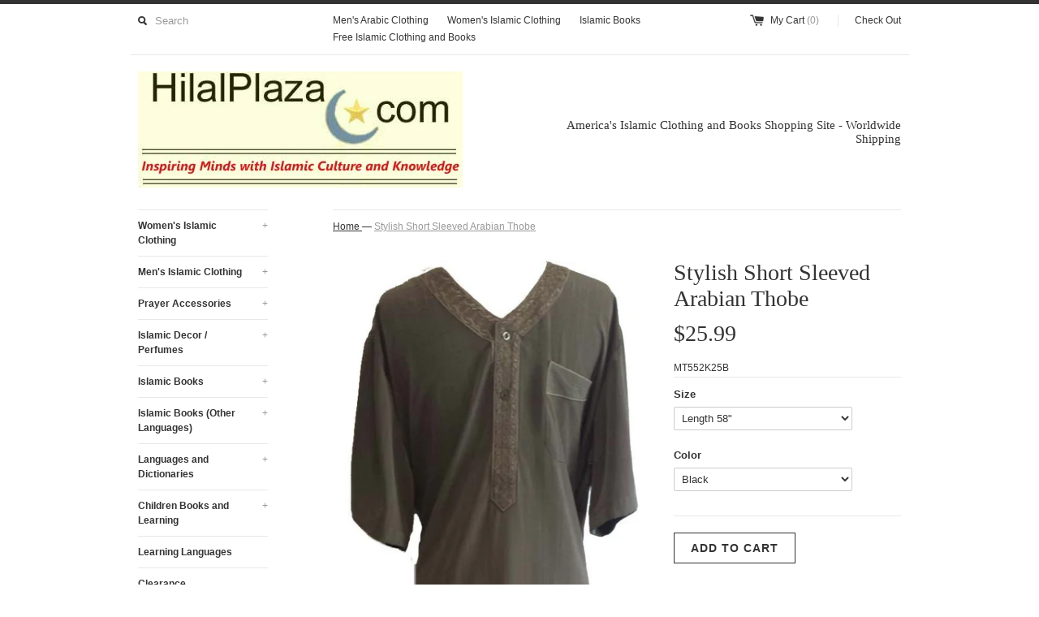

--- FILE ---
content_type: text/html; charset=utf-8
request_url: https://www.hilalplaza.com/products/stylish-short-sleeved-arabian-thobe
body_size: 23562
content:
<!DOCTYPE html>
<!--[if lt IE 7 ]><html class="ie ie6" lang="en"> <![endif]-->
<!--[if IE 7 ]><html class="ie ie7" lang="en"> <![endif]-->
<!--[if IE 8 ]><html class="ie ie8" lang="en"> <![endif]-->
<!--[if (gte IE 9)|!(IE)]><!--><html lang="en"> <!--<![endif]-->
<head>

  














	
	
	
	
	

















	
		
	







	
	<!-- using default -->














































<!-- SEO Manager 4.2.4 -->
<title>Stylish Short Sleeved Arabian Thobe | Islamic Clothing and Books | HilalPlaza.com</title>
<meta name='description' content='A Stylish Short Sleeved Arabian Thobe and Dishdasha. Men&#39;s Arabic Thobe and Dishdasha for all seasons. The fabric is very light, comfortable and smooth with intricate thread embroidery on the neckline. Available in elegant colors. This thobe has  a stylishly designed V-neck that shows off brilliantly on wearing.  The h' />





	
		<meta name="robots" content="index">
	

	
		<meta name="robots" content="follow">
	




























<script type="application/ld+json">
{
	"@context": "http://schema.org",
	"@type": "Organization",
	"url": "https://www.hilalplaza.com"
    

    
}
</script>


<script type="application/ld+json">
{
  "@context": "http://schema.org",
  "@type": "WebSite",
  "url": "https://www.hilalplaza.com",
  "potentialAction": {
      "@type": "SearchAction",
      "target": "https://www.hilalplaza.com/search?q={query}",
      "query-input": "required name=query"
  }
}
</script>



<script type="application/ld+json">
{
	"@context": "http://schema.org",
	"@type": "Product",
	"brand": {
		"@type": "Brand",
		"name": "HLPZ"
	},
	"sku": "MT552K25B",
	"description": "A Stylish Short Sleeved Arabian Thobe and Dishdasha. Men's Arabic Thobe and Dishdasha for all seasons. The fabric is very light, comfortable and smooth with intricate thread embroidery on the neckline. Available in elegant colors. This thobe has  a stylishly designed V-neck that shows off brilliantly on wearing. \n\n\n\nThe half sleeved stylish thobe is perfect for daily wear or casual outings, not compromising on the style quotient. A very choicest pick from our Middle Eastern Clothing section.\nRelaxed fit.\nAvailable in multiple colors and sizes.\n",
	"url": "https:\/\/www.hilalplaza.com\/products\/stylish-short-sleeved-arabian-thobe",
	"name": "Stylish Short Sleeved Arabian Thobe",
	
	"image": "https://www.hilalplaza.com/cdn/shop/products/MT552K25_grande.jpg?v=1461275765",
	
	"offers": {
		"@type": "Offer",
		"price": "25.99",
		"priceCurrency": "USD",
		"availability": "InStock",
		"itemCondition": "http://schema.org/NewCondition"
	}
	

	

}
</script>






<!-- end: SEO Manager 4.2.4 -->

  <link rel="canonical" href="https://www.hilalplaza.com/products/stylish-short-sleeved-arabian-thobe" />
  <meta charset="utf-8">
  <meta name="viewport" content="width=device-width, initial-scale=1, maximum-scale=1">
  

  <meta property="og:type" content="product">
  <meta property="og:title" content="Stylish Short Sleeved Arabian Thobe">
  <meta property="og:url" content="https://www.hilalplaza.com/products/stylish-short-sleeved-arabian-thobe">
  
  <meta property="og:image" content="http://www.hilalplaza.com/cdn/shop/products/MT552K25_grande.jpg?v=1461275765">
  <meta property="og:image:secure_url" content="https://www.hilalplaza.com/cdn/shop/products/MT552K25_grande.jpg?v=1461275765">
  
  <meta property="og:image" content="http://www.hilalplaza.com/cdn/shop/products/MT552K25B_grande.jpeg?v=1461275766">
  <meta property="og:image:secure_url" content="https://www.hilalplaza.com/cdn/shop/products/MT552K25B_grande.jpeg?v=1461275766">
  
  <meta property="og:image" content="http://www.hilalplaza.com/cdn/shop/products/MT552K25C_grande.jpeg?v=1461275767">
  <meta property="og:image:secure_url" content="https://www.hilalplaza.com/cdn/shop/products/MT552K25C_grande.jpeg?v=1461275767">
  
  <meta property="og:price:amount" content="25.99">
  <meta property="og:price:currency" content="USD">


  <meta property="og:description" content="A Stylish Short Sleeved Arabian Thobe and Dishdasha. Men&#39;s Arabic Thobe and Dishdasha for all seasons. The fabric is very light, comfortable and smooth with intricate thread embroidery on the neckline. Available in elegant colors. This thobe has  a stylishly designed V-neck that shows off brilliantly on wearing.  The h">

  <meta property="og:site_name" content="HilalPlaza.com">
  

<meta name="twitter:card" content="summary" />

  <meta name="twitter:site" content="@hilalplaza">


  <meta name="twitter:title" content="Stylish Short Sleeved Arabian Thobe" />
  <meta name="twitter:description" content="A Stylish Short Sleeved Arabian Thobe and Dishdasha. Men&#39;s Arabic Thobe and Dishdasha for all seasons. The fabric is very light, comfortable and smooth with intricate thread embroidery on..." />
  <meta name="twitter:image" content="http://www.hilalplaza.com/cdn/shop/products/MT552K25_medium.jpg?v=1461275765" />

  
  
  
  
  
  
  
  
  
  <link href="//www.hilalplaza.com/cdn/shop/t/16/assets/theme.scss.css?v=51831835851061538701685325088" rel="stylesheet" type="text/css" media="all" />
  <script src="//www.hilalplaza.com/cdn/shop/t/16/assets/modernizr.min.js?v=26620055551102246001461163000" type="text/javascript"></script>
  <script src="//ajax.googleapis.com/ajax/libs/jquery/1.9.0/jquery.min.js" type="text/javascript"></script>
  <script src="//www.hilalplaza.com/cdn/shop/t/16/assets/jquery.fancybox.js?v=52186688543886745331461162999" type="text/javascript"></script>
  
  <script src="//www.hilalplaza.com/cdn/shop/t/16/assets/jquery.zoom.min.js?v=7098547149633335911461163000" type="text/javascript"></script>
  
  <!--[if lt IE 9]>
    <script src="//cdnjs.cloudflare.com/ajax/libs/html5shiv/3.7.2/html5shiv.min.js"></script>
  <![endif]-->
  
  <!--[if lt IE 8]>
    <script src="//www.hilalplaza.com/cdn/s/shopify/json2.js" type="text/javascript"></script>
  <![endif]-->
  <script src="//www.hilalplaza.com/cdn/shopifycloud/storefront/assets/themes_support/option_selection-b017cd28.js" type="text/javascript"></script>
  <script> Shopify.money_format = "${{amount}}";</script>
  <script src="//www.hilalplaza.com/cdn/shop/t/16/assets/jquery.theme.js?v=108439143730239810971461180608" type="text/javascript"></script>
  <script>window.performance && window.performance.mark && window.performance.mark('shopify.content_for_header.start');</script><meta id="shopify-digital-wallet" name="shopify-digital-wallet" content="/12219418/digital_wallets/dialog">
<meta name="shopify-checkout-api-token" content="b8a32eaa572f54a2b9dfa696f7a24b64">
<meta id="in-context-paypal-metadata" data-shop-id="12219418" data-venmo-supported="true" data-environment="production" data-locale="en_US" data-paypal-v4="true" data-currency="USD">
<link rel="alternate" hreflang="x-default" href="https://www.hilalplaza.com/products/stylish-short-sleeved-arabian-thobe">
<link rel="alternate" hreflang="en" href="https://www.hilalplaza.com/products/stylish-short-sleeved-arabian-thobe">
<link rel="alternate" hreflang="es" href="https://www.hilalplaza.com/es/products/stylish-short-sleeved-arabian-thobe">
<link rel="alternate" type="application/json+oembed" href="https://www.hilalplaza.com/products/stylish-short-sleeved-arabian-thobe.oembed">
<script async="async" src="/checkouts/internal/preloads.js?locale=en-US"></script>
<link rel="preconnect" href="https://shop.app" crossorigin="anonymous">
<script async="async" src="https://shop.app/checkouts/internal/preloads.js?locale=en-US&shop_id=12219418" crossorigin="anonymous"></script>
<script id="apple-pay-shop-capabilities" type="application/json">{"shopId":12219418,"countryCode":"US","currencyCode":"USD","merchantCapabilities":["supports3DS"],"merchantId":"gid:\/\/shopify\/Shop\/12219418","merchantName":"HilalPlaza.com","requiredBillingContactFields":["postalAddress","email","phone"],"requiredShippingContactFields":["postalAddress","email","phone"],"shippingType":"shipping","supportedNetworks":["visa","masterCard","amex","discover","elo","jcb"],"total":{"type":"pending","label":"HilalPlaza.com","amount":"1.00"},"shopifyPaymentsEnabled":true,"supportsSubscriptions":true}</script>
<script id="shopify-features" type="application/json">{"accessToken":"b8a32eaa572f54a2b9dfa696f7a24b64","betas":["rich-media-storefront-analytics"],"domain":"www.hilalplaza.com","predictiveSearch":true,"shopId":12219418,"locale":"en"}</script>
<script>var Shopify = Shopify || {};
Shopify.shop = "hlpz.myshopify.com";
Shopify.locale = "en";
Shopify.currency = {"active":"USD","rate":"1.0"};
Shopify.country = "US";
Shopify.theme = {"name":"Simple","id":101980099,"schema_name":null,"schema_version":null,"theme_store_id":578,"role":"main"};
Shopify.theme.handle = "null";
Shopify.theme.style = {"id":null,"handle":null};
Shopify.cdnHost = "www.hilalplaza.com/cdn";
Shopify.routes = Shopify.routes || {};
Shopify.routes.root = "/";</script>
<script type="module">!function(o){(o.Shopify=o.Shopify||{}).modules=!0}(window);</script>
<script>!function(o){function n(){var o=[];function n(){o.push(Array.prototype.slice.apply(arguments))}return n.q=o,n}var t=o.Shopify=o.Shopify||{};t.loadFeatures=n(),t.autoloadFeatures=n()}(window);</script>
<script>
  window.ShopifyPay = window.ShopifyPay || {};
  window.ShopifyPay.apiHost = "shop.app\/pay";
  window.ShopifyPay.redirectState = null;
</script>
<script id="shop-js-analytics" type="application/json">{"pageType":"product"}</script>
<script defer="defer" async type="module" src="//www.hilalplaza.com/cdn/shopifycloud/shop-js/modules/v2/client.init-shop-cart-sync_BApSsMSl.en.esm.js"></script>
<script defer="defer" async type="module" src="//www.hilalplaza.com/cdn/shopifycloud/shop-js/modules/v2/chunk.common_CBoos6YZ.esm.js"></script>
<script type="module">
  await import("//www.hilalplaza.com/cdn/shopifycloud/shop-js/modules/v2/client.init-shop-cart-sync_BApSsMSl.en.esm.js");
await import("//www.hilalplaza.com/cdn/shopifycloud/shop-js/modules/v2/chunk.common_CBoos6YZ.esm.js");

  window.Shopify.SignInWithShop?.initShopCartSync?.({"fedCMEnabled":true,"windoidEnabled":true});

</script>
<script>
  window.Shopify = window.Shopify || {};
  if (!window.Shopify.featureAssets) window.Shopify.featureAssets = {};
  window.Shopify.featureAssets['shop-js'] = {"shop-cart-sync":["modules/v2/client.shop-cart-sync_DJczDl9f.en.esm.js","modules/v2/chunk.common_CBoos6YZ.esm.js"],"init-fed-cm":["modules/v2/client.init-fed-cm_BzwGC0Wi.en.esm.js","modules/v2/chunk.common_CBoos6YZ.esm.js"],"init-windoid":["modules/v2/client.init-windoid_BS26ThXS.en.esm.js","modules/v2/chunk.common_CBoos6YZ.esm.js"],"shop-cash-offers":["modules/v2/client.shop-cash-offers_DthCPNIO.en.esm.js","modules/v2/chunk.common_CBoos6YZ.esm.js","modules/v2/chunk.modal_Bu1hFZFC.esm.js"],"shop-button":["modules/v2/client.shop-button_D_JX508o.en.esm.js","modules/v2/chunk.common_CBoos6YZ.esm.js"],"init-shop-email-lookup-coordinator":["modules/v2/client.init-shop-email-lookup-coordinator_DFwWcvrS.en.esm.js","modules/v2/chunk.common_CBoos6YZ.esm.js"],"shop-toast-manager":["modules/v2/client.shop-toast-manager_tEhgP2F9.en.esm.js","modules/v2/chunk.common_CBoos6YZ.esm.js"],"shop-login-button":["modules/v2/client.shop-login-button_DwLgFT0K.en.esm.js","modules/v2/chunk.common_CBoos6YZ.esm.js","modules/v2/chunk.modal_Bu1hFZFC.esm.js"],"avatar":["modules/v2/client.avatar_BTnouDA3.en.esm.js"],"init-shop-cart-sync":["modules/v2/client.init-shop-cart-sync_BApSsMSl.en.esm.js","modules/v2/chunk.common_CBoos6YZ.esm.js"],"pay-button":["modules/v2/client.pay-button_BuNmcIr_.en.esm.js","modules/v2/chunk.common_CBoos6YZ.esm.js"],"init-shop-for-new-customer-accounts":["modules/v2/client.init-shop-for-new-customer-accounts_DrjXSI53.en.esm.js","modules/v2/client.shop-login-button_DwLgFT0K.en.esm.js","modules/v2/chunk.common_CBoos6YZ.esm.js","modules/v2/chunk.modal_Bu1hFZFC.esm.js"],"init-customer-accounts-sign-up":["modules/v2/client.init-customer-accounts-sign-up_TlVCiykN.en.esm.js","modules/v2/client.shop-login-button_DwLgFT0K.en.esm.js","modules/v2/chunk.common_CBoos6YZ.esm.js","modules/v2/chunk.modal_Bu1hFZFC.esm.js"],"shop-follow-button":["modules/v2/client.shop-follow-button_C5D3XtBb.en.esm.js","modules/v2/chunk.common_CBoos6YZ.esm.js","modules/v2/chunk.modal_Bu1hFZFC.esm.js"],"checkout-modal":["modules/v2/client.checkout-modal_8TC_1FUY.en.esm.js","modules/v2/chunk.common_CBoos6YZ.esm.js","modules/v2/chunk.modal_Bu1hFZFC.esm.js"],"init-customer-accounts":["modules/v2/client.init-customer-accounts_C0Oh2ljF.en.esm.js","modules/v2/client.shop-login-button_DwLgFT0K.en.esm.js","modules/v2/chunk.common_CBoos6YZ.esm.js","modules/v2/chunk.modal_Bu1hFZFC.esm.js"],"lead-capture":["modules/v2/client.lead-capture_Cq0gfm7I.en.esm.js","modules/v2/chunk.common_CBoos6YZ.esm.js","modules/v2/chunk.modal_Bu1hFZFC.esm.js"],"shop-login":["modules/v2/client.shop-login_BmtnoEUo.en.esm.js","modules/v2/chunk.common_CBoos6YZ.esm.js","modules/v2/chunk.modal_Bu1hFZFC.esm.js"],"payment-terms":["modules/v2/client.payment-terms_BHOWV7U_.en.esm.js","modules/v2/chunk.common_CBoos6YZ.esm.js","modules/v2/chunk.modal_Bu1hFZFC.esm.js"]};
</script>
<script>(function() {
  var isLoaded = false;
  function asyncLoad() {
    if (isLoaded) return;
    isLoaded = true;
    var urls = ["\/\/shopify.sumome.com\/apps\/shopify\/sumome-plugin\/js\/sumome.js?siteID=a062b10098f11200bed37c00bd71e200bd11d500c2894e00dbb5830069362100\u0026shop=hlpz.myshopify.com","https:\/\/assets.cartactivity.com\/assets\/recent_activities.js?shop=hlpz.myshopify.com","https:\/\/cks3.amplifiedcdn.com\/ckjs.production.min.js?unique_id=hlpz.myshopify.com\u0026shop=hlpz.myshopify.com","https:\/\/widgets.automizely.com\/reviews\/v1\/sdk.js?connection_id=9b5665579e254b968f477165451b12ee\u0026mapped_org_id=83dee29629163dd703db8c5fecdae1ee_v1\u0026oid=fad586aece6d44fb9e3d1c78bd63bf64\u0026shop=hlpz.myshopify.com","https:\/\/ccjs.amplifiedcdn.com\/ccjs.umd.js?unique_id=hlpz.myshopify.com\u0026shop=hlpz.myshopify.com","https:\/\/cdn.hextom.com\/js\/eventpromotionbar.js?shop=hlpz.myshopify.com","https:\/\/cdn.hextom.com\/js\/freeshippingbar.js?shop=hlpz.myshopify.com"];
    for (var i = 0; i < urls.length; i++) {
      var s = document.createElement('script');
      s.type = 'text/javascript';
      s.async = true;
      s.src = urls[i];
      var x = document.getElementsByTagName('script')[0];
      x.parentNode.insertBefore(s, x);
    }
  };
  if(window.attachEvent) {
    window.attachEvent('onload', asyncLoad);
  } else {
    window.addEventListener('load', asyncLoad, false);
  }
})();</script>
<script id="__st">var __st={"a":12219418,"offset":-28800,"reqid":"09a25599-04a7-4280-98ab-3f49ec939782-1768911050","pageurl":"www.hilalplaza.com\/products\/stylish-short-sleeved-arabian-thobe","u":"9d61c2bb2f5a","p":"product","rtyp":"product","rid":6224847747};</script>
<script>window.ShopifyPaypalV4VisibilityTracking = true;</script>
<script id="captcha-bootstrap">!function(){'use strict';const t='contact',e='account',n='new_comment',o=[[t,t],['blogs',n],['comments',n],[t,'customer']],c=[[e,'customer_login'],[e,'guest_login'],[e,'recover_customer_password'],[e,'create_customer']],r=t=>t.map((([t,e])=>`form[action*='/${t}']:not([data-nocaptcha='true']) input[name='form_type'][value='${e}']`)).join(','),a=t=>()=>t?[...document.querySelectorAll(t)].map((t=>t.form)):[];function s(){const t=[...o],e=r(t);return a(e)}const i='password',u='form_key',d=['recaptcha-v3-token','g-recaptcha-response','h-captcha-response',i],f=()=>{try{return window.sessionStorage}catch{return}},m='__shopify_v',_=t=>t.elements[u];function p(t,e,n=!1){try{const o=window.sessionStorage,c=JSON.parse(o.getItem(e)),{data:r}=function(t){const{data:e,action:n}=t;return t[m]||n?{data:e,action:n}:{data:t,action:n}}(c);for(const[e,n]of Object.entries(r))t.elements[e]&&(t.elements[e].value=n);n&&o.removeItem(e)}catch(o){console.error('form repopulation failed',{error:o})}}const l='form_type',E='cptcha';function T(t){t.dataset[E]=!0}const w=window,h=w.document,L='Shopify',v='ce_forms',y='captcha';let A=!1;((t,e)=>{const n=(g='f06e6c50-85a8-45c8-87d0-21a2b65856fe',I='https://cdn.shopify.com/shopifycloud/storefront-forms-hcaptcha/ce_storefront_forms_captcha_hcaptcha.v1.5.2.iife.js',D={infoText:'Protected by hCaptcha',privacyText:'Privacy',termsText:'Terms'},(t,e,n)=>{const o=w[L][v],c=o.bindForm;if(c)return c(t,g,e,D).then(n);var r;o.q.push([[t,g,e,D],n]),r=I,A||(h.body.append(Object.assign(h.createElement('script'),{id:'captcha-provider',async:!0,src:r})),A=!0)});var g,I,D;w[L]=w[L]||{},w[L][v]=w[L][v]||{},w[L][v].q=[],w[L][y]=w[L][y]||{},w[L][y].protect=function(t,e){n(t,void 0,e),T(t)},Object.freeze(w[L][y]),function(t,e,n,w,h,L){const[v,y,A,g]=function(t,e,n){const i=e?o:[],u=t?c:[],d=[...i,...u],f=r(d),m=r(i),_=r(d.filter((([t,e])=>n.includes(e))));return[a(f),a(m),a(_),s()]}(w,h,L),I=t=>{const e=t.target;return e instanceof HTMLFormElement?e:e&&e.form},D=t=>v().includes(t);t.addEventListener('submit',(t=>{const e=I(t);if(!e)return;const n=D(e)&&!e.dataset.hcaptchaBound&&!e.dataset.recaptchaBound,o=_(e),c=g().includes(e)&&(!o||!o.value);(n||c)&&t.preventDefault(),c&&!n&&(function(t){try{if(!f())return;!function(t){const e=f();if(!e)return;const n=_(t);if(!n)return;const o=n.value;o&&e.removeItem(o)}(t);const e=Array.from(Array(32),(()=>Math.random().toString(36)[2])).join('');!function(t,e){_(t)||t.append(Object.assign(document.createElement('input'),{type:'hidden',name:u})),t.elements[u].value=e}(t,e),function(t,e){const n=f();if(!n)return;const o=[...t.querySelectorAll(`input[type='${i}']`)].map((({name:t})=>t)),c=[...d,...o],r={};for(const[a,s]of new FormData(t).entries())c.includes(a)||(r[a]=s);n.setItem(e,JSON.stringify({[m]:1,action:t.action,data:r}))}(t,e)}catch(e){console.error('failed to persist form',e)}}(e),e.submit())}));const S=(t,e)=>{t&&!t.dataset[E]&&(n(t,e.some((e=>e===t))),T(t))};for(const o of['focusin','change'])t.addEventListener(o,(t=>{const e=I(t);D(e)&&S(e,y())}));const B=e.get('form_key'),M=e.get(l),P=B&&M;t.addEventListener('DOMContentLoaded',(()=>{const t=y();if(P)for(const e of t)e.elements[l].value===M&&p(e,B);[...new Set([...A(),...v().filter((t=>'true'===t.dataset.shopifyCaptcha))])].forEach((e=>S(e,t)))}))}(h,new URLSearchParams(w.location.search),n,t,e,['guest_login'])})(!0,!0)}();</script>
<script integrity="sha256-4kQ18oKyAcykRKYeNunJcIwy7WH5gtpwJnB7kiuLZ1E=" data-source-attribution="shopify.loadfeatures" defer="defer" src="//www.hilalplaza.com/cdn/shopifycloud/storefront/assets/storefront/load_feature-a0a9edcb.js" crossorigin="anonymous"></script>
<script crossorigin="anonymous" defer="defer" src="//www.hilalplaza.com/cdn/shopifycloud/storefront/assets/shopify_pay/storefront-65b4c6d7.js?v=20250812"></script>
<script data-source-attribution="shopify.dynamic_checkout.dynamic.init">var Shopify=Shopify||{};Shopify.PaymentButton=Shopify.PaymentButton||{isStorefrontPortableWallets:!0,init:function(){window.Shopify.PaymentButton.init=function(){};var t=document.createElement("script");t.src="https://www.hilalplaza.com/cdn/shopifycloud/portable-wallets/latest/portable-wallets.en.js",t.type="module",document.head.appendChild(t)}};
</script>
<script data-source-attribution="shopify.dynamic_checkout.buyer_consent">
  function portableWalletsHideBuyerConsent(e){var t=document.getElementById("shopify-buyer-consent"),n=document.getElementById("shopify-subscription-policy-button");t&&n&&(t.classList.add("hidden"),t.setAttribute("aria-hidden","true"),n.removeEventListener("click",e))}function portableWalletsShowBuyerConsent(e){var t=document.getElementById("shopify-buyer-consent"),n=document.getElementById("shopify-subscription-policy-button");t&&n&&(t.classList.remove("hidden"),t.removeAttribute("aria-hidden"),n.addEventListener("click",e))}window.Shopify?.PaymentButton&&(window.Shopify.PaymentButton.hideBuyerConsent=portableWalletsHideBuyerConsent,window.Shopify.PaymentButton.showBuyerConsent=portableWalletsShowBuyerConsent);
</script>
<script data-source-attribution="shopify.dynamic_checkout.cart.bootstrap">document.addEventListener("DOMContentLoaded",(function(){function t(){return document.querySelector("shopify-accelerated-checkout-cart, shopify-accelerated-checkout")}if(t())Shopify.PaymentButton.init();else{new MutationObserver((function(e,n){t()&&(Shopify.PaymentButton.init(),n.disconnect())})).observe(document.body,{childList:!0,subtree:!0})}}));
</script>
<link id="shopify-accelerated-checkout-styles" rel="stylesheet" media="screen" href="https://www.hilalplaza.com/cdn/shopifycloud/portable-wallets/latest/accelerated-checkout-backwards-compat.css" crossorigin="anonymous">
<style id="shopify-accelerated-checkout-cart">
        #shopify-buyer-consent {
  margin-top: 1em;
  display: inline-block;
  width: 100%;
}

#shopify-buyer-consent.hidden {
  display: none;
}

#shopify-subscription-policy-button {
  background: none;
  border: none;
  padding: 0;
  text-decoration: underline;
  font-size: inherit;
  cursor: pointer;
}

#shopify-subscription-policy-button::before {
  box-shadow: none;
}

      </style>

<script>window.performance && window.performance.mark && window.performance.mark('shopify.content_for_header.end');</script>


<div class="AW-Form-1959873452"></div>
<script type="text/javascript">(function(d, s, id) {
    var js, fjs = d.getElementsByTagName(s)[0];
    if (d.getElementById(id)) return;
    js = d.createElement(s); js.id = id;
    js.src = "//forms.aweber.com/form/52/1959873452.js";
    fjs.parentNode.insertBefore(js, fjs);
    }(document, "script", "aweber-wjs-6ecf67o0x"));
</script>
  <meta name="facebook-domain-verification" content="l5u6wlce20q36hp0xh77zj0j4xmrlh" />
  






















<meta name="google-site-verification" content="6GvX4IRo-4nD7tz709YtHIHc6l2coghHGTU-PKpthtQ" />

<!-- BeginConsistentCartAddon -->  <script>    Shopify.customer_logged_in = false ;  Shopify.customer_email = "" ;  Shopify.log_uuids = true;    </script>  <!-- EndConsistentCartAddon -->
<!-- BEGIN app block: shopify://apps/transcy/blocks/switcher_embed_block/bce4f1c0-c18c-43b0-b0b2-a1aefaa44573 --><!-- BEGIN app snippet: fa_translate_core --><script>
    (function () {
        console.log("transcy ignore convert TC value",typeof transcy_ignoreConvertPrice != "undefined");
        
        function addMoneyTag(mutations, observer) {
            let currencyCookie = getCookieCore("transcy_currency");
            
            let shopifyCurrencyRegex = buildXPathQuery(
                window.ShopifyTC.shopifyCurrency.price_currency
            );
            let currencyRegex = buildCurrencyRegex(window.ShopifyTC.shopifyCurrency.price_currency)
            let tempTranscy = document.evaluate(shopifyCurrencyRegex, document, null, XPathResult.ORDERED_NODE_SNAPSHOT_TYPE, null);
            for (let iTranscy = 0; iTranscy < tempTranscy.snapshotLength; iTranscy++) {
                let elTranscy = tempTranscy.snapshotItem(iTranscy);
                if (elTranscy.innerHTML &&
                !elTranscy.classList.contains('transcy-money') && (typeof transcy_ignoreConvertPrice == "undefined" ||
                !transcy_ignoreConvertPrice?.some(className => elTranscy.classList?.contains(className))) && elTranscy?.childNodes?.length == 1) {
                    if (!window.ShopifyTC?.shopifyCurrency?.price_currency || currencyCookie == window.ShopifyTC?.currency?.active || !currencyCookie) {
                        addClassIfNotExists(elTranscy, 'notranslate');
                        continue;
                    }

                    elTranscy.classList.add('transcy-money');
                    let innerHTML = replaceMatches(elTranscy?.textContent, currencyRegex);
                    elTranscy.innerHTML = innerHTML;
                    if (!innerHTML.includes("tc-money")) {
                        addClassIfNotExists(elTranscy, 'notranslate');
                    }
                } 
                if (elTranscy.classList.contains('transcy-money') && !elTranscy?.innerHTML?.includes("tc-money")) {
                    addClassIfNotExists(elTranscy, 'notranslate');
                }
            }
        }
    
        function logChangesTranscy(mutations, observer) {
            const xpathQuery = `
                //*[text()[contains(.,"•tc")]] |
                //*[text()[contains(.,"tc")]] |
                //*[text()[contains(.,"transcy")]] |
                //textarea[@placeholder[contains(.,"transcy")]] |
                //textarea[@placeholder[contains(.,"tc")]] |
                //select[@placeholder[contains(.,"transcy")]] |
                //select[@placeholder[contains(.,"tc")]] |
                //input[@placeholder[contains(.,"tc")]] |
                //input[@value[contains(.,"tc")]] |
                //input[@value[contains(.,"transcy")]] |
                //*[text()[contains(.,"TC")]] |
                //textarea[@placeholder[contains(.,"TC")]] |
                //select[@placeholder[contains(.,"TC")]] |
                //input[@placeholder[contains(.,"TC")]] |
                //input[@value[contains(.,"TC")]]
            `;
            let tempTranscy = document.evaluate(xpathQuery, document, null, XPathResult.ORDERED_NODE_SNAPSHOT_TYPE, null);
            for (let iTranscy = 0; iTranscy < tempTranscy.snapshotLength; iTranscy++) {
                let elTranscy = tempTranscy.snapshotItem(iTranscy);
                let innerHtmlTranscy = elTranscy?.innerHTML ? elTranscy.innerHTML : "";
                if (innerHtmlTranscy && !["SCRIPT", "LINK", "STYLE"].includes(elTranscy.nodeName)) {
                    const textToReplace = [
                        '&lt;•tc&gt;', '&lt;/•tc&gt;', '&lt;tc&gt;', '&lt;/tc&gt;',
                        '&lt;transcy&gt;', '&lt;/transcy&gt;', '&amp;lt;tc&amp;gt;',
                        '&amp;lt;/tc&amp;gt;', '&lt;TRANSCY&gt;', '&lt;/TRANSCY&gt;',
                        '&lt;TC&gt;', '&lt;/TC&gt;'
                    ];
                    let containsTag = textToReplace.some(tag => innerHtmlTranscy.includes(tag));
                    if (containsTag) {
                        textToReplace.forEach(tag => {
                            innerHtmlTranscy = innerHtmlTranscy.replaceAll(tag, '');
                        });
                        elTranscy.innerHTML = innerHtmlTranscy;
                        elTranscy.setAttribute('translate', 'no');
                    }
    
                    const tagsToReplace = ['<•tc>', '</•tc>', '<tc>', '</tc>', '<transcy>', '</transcy>', '<TC>', '</TC>', '<TRANSCY>', '</TRANSCY>'];
                    if (tagsToReplace.some(tag => innerHtmlTranscy.includes(tag))) {
                        innerHtmlTranscy = innerHtmlTranscy.replace(/<(|\/)transcy>|<(|\/)tc>|<(|\/)•tc>/gi, "");
                        elTranscy.innerHTML = innerHtmlTranscy;
                        elTranscy.setAttribute('translate', 'no');
                    }
                }
                if (["INPUT"].includes(elTranscy.nodeName)) {
                    let valueInputTranscy = elTranscy.value.replaceAll("&lt;tc&gt;", "").replaceAll("&lt;/tc&gt;", "").replace(/<(|\/)transcy>|<(|\/)tc>/gi, "");
                    elTranscy.value = valueInputTranscy
                }
    
                if (["INPUT", "SELECT", "TEXTAREA"].includes(elTranscy.nodeName)) {
                    elTranscy.placeholder = elTranscy.placeholder.replaceAll("&lt;tc&gt;", "").replaceAll("&lt;/tc&gt;", "").replace(/<(|\/)transcy>|<(|\/)tc>/gi, "");
                }
            }
            addMoneyTag(mutations, observer)
        }
        const observerOptionsTranscy = {
            subtree: true,
            childList: true
        };
        const observerTranscy = new MutationObserver(logChangesTranscy);
        observerTranscy.observe(document.documentElement, observerOptionsTranscy);
    })();

    const addClassIfNotExists = (element, className) => {
        if (!element.classList.contains(className)) {
            element.classList.add(className);
        }
    };
    
    const replaceMatches = (content, currencyRegex) => {
        let arrCurrencies = content.match(currencyRegex);
    
        if (arrCurrencies?.length && content === arrCurrencies[0]) {
            return content;
        }
        return (
            arrCurrencies?.reduce((string, oldVal, index) => {
                const hasSpaceBefore = string.match(new RegExp(`\\s${oldVal}`));
                const hasSpaceAfter = string.match(new RegExp(`${oldVal}\\s`));
                let eleCurrencyConvert = `<tc-money translate="no">${arrCurrencies[index]}</tc-money>`;
                if (hasSpaceBefore) eleCurrencyConvert = ` ${eleCurrencyConvert}`;
                if (hasSpaceAfter) eleCurrencyConvert = `${eleCurrencyConvert} `;
                if (string.includes("tc-money")) {
                    return string;
                }
                return string?.replaceAll(oldVal, eleCurrencyConvert);
            }, content) || content
        );
        return result;
    };
    
    const unwrapCurrencySpan = (text) => {
        return text.replace(/<span[^>]*>(.*?)<\/span>/gi, "$1");
    };

    const getSymbolsAndCodes = (text)=>{
        let numberPattern = "\\d+(?:[.,]\\d+)*(?:[.,]\\d+)?(?:\\s?\\d+)?"; // Chỉ tối đa 1 khoảng trắng
        let textWithoutCurrencySpan = unwrapCurrencySpan(text);
        let symbolsAndCodes = textWithoutCurrencySpan
            .trim()
            .replace(new RegExp(numberPattern, "g"), "")
            .split(/\s+/) // Loại bỏ khoảng trắng dư thừa
            .filter((el) => el);

        if (!Array.isArray(symbolsAndCodes) || symbolsAndCodes.length === 0) {
            throw new Error("symbolsAndCodes must be a non-empty array.");
        }

        return symbolsAndCodes;
    }
    
    const buildCurrencyRegex = (text) => {
       let symbolsAndCodes = getSymbolsAndCodes(text)
       let patterns = createCurrencyRegex(symbolsAndCodes)

       return new RegExp(`(${patterns.join("|")})`, "g");
    };

    const createCurrencyRegex = (symbolsAndCodes)=>{
        const escape = (str) => str.replace(/[-/\\^$*+?.()|[\]{}]/g, "\\$&");
        const [s1, s2] = [escape(symbolsAndCodes[0]), escape(symbolsAndCodes[1] || "")];
        const space = "\\s?";
        const numberPattern = "\\d+(?:[.,]\\d+)*(?:[.,]\\d+)?(?:\\s?\\d+)?"; 
        const patterns = [];
        if (s1 && s2) {
            patterns.push(
                `${s1}${space}${numberPattern}${space}${s2}`,
                `${s2}${space}${numberPattern}${space}${s1}`,
                `${s2}${space}${s1}${space}${numberPattern}`,
                `${s1}${space}${s2}${space}${numberPattern}`
            );
        }
        if (s1) {
            patterns.push(`${s1}${space}${numberPattern}`);
            patterns.push(`${numberPattern}${space}${s1}`);
        }

        if (s2) {
            patterns.push(`${s2}${space}${numberPattern}`);
            patterns.push(`${numberPattern}${space}${s2}`);
        }
        return patterns;
    }
    
    const getCookieCore = function (name) {
        var nameEQ = name + "=";
        var ca = document.cookie.split(';');
        for (var i = 0; i < ca.length; i++) {
            var c = ca[i];
            while (c.charAt(0) == ' ') c = c.substring(1, c.length);
            if (c.indexOf(nameEQ) == 0) return c.substring(nameEQ.length, c.length);
        }
        return null;
    };
    
    const buildXPathQuery = (text) => {
        let numberPattern = "\\d+(?:[.,]\\d+)*"; // Bỏ `matches()`
        let symbolAndCodes = text.replace(/<span[^>]*>(.*?)<\/span>/gi, "$1")
            .trim()
            .replace(new RegExp(numberPattern, "g"), "")
            .split(" ")
            ?.filter((el) => el);
    
        if (!symbolAndCodes || !Array.isArray(symbolAndCodes) || symbolAndCodes.length === 0) {
            throw new Error("symbolAndCodes must be a non-empty array.");
        }
    
        // Escape ký tự đặc biệt trong XPath
        const escapeXPath = (str) => str.replace(/(["'])/g, "\\$1");
    
        // Danh sách thẻ HTML cần tìm
        const allowedTags = ["div", "span", "p", "strong", "b", "h1", "h2", "h3", "h4", "h5", "h6", "td", "li", "font", "dd", 'a', 'font', 's'];
    
        // Tạo điều kiện contains() cho từng symbol hoặc code
        const conditions = symbolAndCodes
            .map((symbol) =>
                `(contains(text(), "${escapeXPath(symbol)}") and (contains(text(), "0") or contains(text(), "1") or contains(text(), "2") or contains(text(), "3") or contains(text(), "4") or contains(text(), "5") or contains(text(), "6") or contains(text(), "7") or contains(text(), "8") or contains(text(), "9")) )`
            )
            .join(" or ");
    
        // Tạo XPath Query (Chỉ tìm trong các thẻ HTML, không tìm trong input)
        const xpathQuery = allowedTags
            .map((tag) => `//${tag}[${conditions}]`)
            .join(" | ");
    
        return xpathQuery;
    };
    
    window.ShopifyTC = {};
    ShopifyTC.shop = "www.hilalplaza.com";
    ShopifyTC.locale = "en";
    ShopifyTC.currency = {"active":"USD", "rate":""};
    ShopifyTC.country = "US";
    ShopifyTC.designMode = false;
    ShopifyTC.theme = {};
    ShopifyTC.cdnHost = "";
    ShopifyTC.routes = {};
    ShopifyTC.routes.root = "/";
    ShopifyTC.store_id = 12219418;
    ShopifyTC.page_type = "product";
    ShopifyTC.resource_id = "";
    ShopifyTC.resource_description = "";
    ShopifyTC.market_id = 1549500458;
    switch (ShopifyTC.page_type) {
        case "product":
            ShopifyTC.resource_id = 6224847747;
            ShopifyTC.resource_description = "\u003cspan\u003eA Stylish Short Sleeved Arabian Thobe and Dishdasha. Men's Arabic Thobe and Dishdasha for all seasons. The fabric is very light, comfortable and smooth with intricate thread embroidery on the neckline. Available in elegant colors. This thobe has  a stylishly designed V-neck that shows off brilliantly on wearing. \u003c\/span\u003e\u003cspan\u003e\u003c\/span\u003e\n\u003cdiv\u003e\u003c\/div\u003e\n\u003cspan\u003e\u003c\/span\u003e\u003cspan\u003e\u003c\/span\u003e\n\u003cdiv\u003e\n\u003cspan\u003eThe half sleeved stylish thobe is perfect for daily wear or casual outings, not compromising on the style quotient. A very choicest pick from our \u003ca href=\"http:\/\/www.hilalplaza.com\/middle-eastern-clothing.aspx\" title=\"Middle Eastern Clothing\" target=\"_blank\" rel=\"noopener noreferrer\"\u003eMiddle Eastern Clothing\u003c\/a\u003e section.\u003c\/span\u003e\n\u003cdiv\u003eRelaxed fit.\u003c\/div\u003e\n\u003cdiv\u003eAvailable in multiple colors and sizes.\u003c\/div\u003e\n\u003c\/div\u003e"
            break;
        case "article":
            ShopifyTC.resource_id = null;
            ShopifyTC.resource_description = null
            break;
        case "blog":
            ShopifyTC.resource_id = null;
            break;
        case "collection":
            ShopifyTC.resource_id = null;
            ShopifyTC.resource_description = null
            break;
        case "policy":
            ShopifyTC.resource_id = null;
            ShopifyTC.resource_description = null
            break;
        case "page":
            ShopifyTC.resource_id = null;
            ShopifyTC.resource_description = null
            break;
        default:
            break;
    }

    window.ShopifyTC.shopifyCurrency={
        "price": `0.01`,
        "price_currency": `$0.01 USD`,
        "currency": `USD`
    }


    if(typeof(transcy_appEmbed) == 'undefined'){
        transcy_switcherVersion = "1717582838";
        transcy_productMediaVersion = "";
        transcy_collectionMediaVersion = "";
        transcy_otherMediaVersion = "";
        transcy_productId = "6224847747";
        transcy_shopName = "HilalPlaza.com";
        transcy_currenciesPaymentPublish = [];
        transcy_curencyDefault = "USD";transcy_currenciesPaymentPublish.push("AED");transcy_currenciesPaymentPublish.push("AFN");transcy_currenciesPaymentPublish.push("ALL");transcy_currenciesPaymentPublish.push("AMD");transcy_currenciesPaymentPublish.push("ANG");transcy_currenciesPaymentPublish.push("AUD");transcy_currenciesPaymentPublish.push("AWG");transcy_currenciesPaymentPublish.push("AZN");transcy_currenciesPaymentPublish.push("BAM");transcy_currenciesPaymentPublish.push("BBD");transcy_currenciesPaymentPublish.push("BDT");transcy_currenciesPaymentPublish.push("BIF");transcy_currenciesPaymentPublish.push("BND");transcy_currenciesPaymentPublish.push("BOB");transcy_currenciesPaymentPublish.push("BSD");transcy_currenciesPaymentPublish.push("BWP");transcy_currenciesPaymentPublish.push("BZD");transcy_currenciesPaymentPublish.push("CAD");transcy_currenciesPaymentPublish.push("CDF");transcy_currenciesPaymentPublish.push("CHF");transcy_currenciesPaymentPublish.push("CNY");transcy_currenciesPaymentPublish.push("CRC");transcy_currenciesPaymentPublish.push("CVE");transcy_currenciesPaymentPublish.push("CZK");transcy_currenciesPaymentPublish.push("DJF");transcy_currenciesPaymentPublish.push("DKK");transcy_currenciesPaymentPublish.push("DOP");transcy_currenciesPaymentPublish.push("DZD");transcy_currenciesPaymentPublish.push("EGP");transcy_currenciesPaymentPublish.push("ETB");transcy_currenciesPaymentPublish.push("EUR");transcy_currenciesPaymentPublish.push("FJD");transcy_currenciesPaymentPublish.push("FKP");transcy_currenciesPaymentPublish.push("GBP");transcy_currenciesPaymentPublish.push("GMD");transcy_currenciesPaymentPublish.push("GNF");transcy_currenciesPaymentPublish.push("GTQ");transcy_currenciesPaymentPublish.push("GYD");transcy_currenciesPaymentPublish.push("HKD");transcy_currenciesPaymentPublish.push("HNL");transcy_currenciesPaymentPublish.push("HUF");transcy_currenciesPaymentPublish.push("IDR");transcy_currenciesPaymentPublish.push("ILS");transcy_currenciesPaymentPublish.push("INR");transcy_currenciesPaymentPublish.push("ISK");transcy_currenciesPaymentPublish.push("JMD");transcy_currenciesPaymentPublish.push("JPY");transcy_currenciesPaymentPublish.push("KES");transcy_currenciesPaymentPublish.push("KGS");transcy_currenciesPaymentPublish.push("KHR");transcy_currenciesPaymentPublish.push("KMF");transcy_currenciesPaymentPublish.push("KRW");transcy_currenciesPaymentPublish.push("KYD");transcy_currenciesPaymentPublish.push("KZT");transcy_currenciesPaymentPublish.push("LAK");transcy_currenciesPaymentPublish.push("LBP");transcy_currenciesPaymentPublish.push("LKR");transcy_currenciesPaymentPublish.push("MAD");transcy_currenciesPaymentPublish.push("MDL");transcy_currenciesPaymentPublish.push("MKD");transcy_currenciesPaymentPublish.push("MMK");transcy_currenciesPaymentPublish.push("MNT");transcy_currenciesPaymentPublish.push("MOP");transcy_currenciesPaymentPublish.push("MUR");transcy_currenciesPaymentPublish.push("MVR");transcy_currenciesPaymentPublish.push("MWK");transcy_currenciesPaymentPublish.push("MYR");transcy_currenciesPaymentPublish.push("NGN");transcy_currenciesPaymentPublish.push("NIO");transcy_currenciesPaymentPublish.push("NPR");transcy_currenciesPaymentPublish.push("NZD");transcy_currenciesPaymentPublish.push("PEN");transcy_currenciesPaymentPublish.push("PGK");transcy_currenciesPaymentPublish.push("PHP");transcy_currenciesPaymentPublish.push("PKR");transcy_currenciesPaymentPublish.push("PLN");transcy_currenciesPaymentPublish.push("PYG");transcy_currenciesPaymentPublish.push("QAR");transcy_currenciesPaymentPublish.push("RON");transcy_currenciesPaymentPublish.push("RSD");transcy_currenciesPaymentPublish.push("RWF");transcy_currenciesPaymentPublish.push("SAR");transcy_currenciesPaymentPublish.push("SBD");transcy_currenciesPaymentPublish.push("SEK");transcy_currenciesPaymentPublish.push("SGD");transcy_currenciesPaymentPublish.push("SHP");transcy_currenciesPaymentPublish.push("SLL");transcy_currenciesPaymentPublish.push("STD");transcy_currenciesPaymentPublish.push("THB");transcy_currenciesPaymentPublish.push("TJS");transcy_currenciesPaymentPublish.push("TOP");transcy_currenciesPaymentPublish.push("TTD");transcy_currenciesPaymentPublish.push("TWD");transcy_currenciesPaymentPublish.push("TZS");transcy_currenciesPaymentPublish.push("UAH");transcy_currenciesPaymentPublish.push("UGX");transcy_currenciesPaymentPublish.push("USD");transcy_currenciesPaymentPublish.push("UYU");transcy_currenciesPaymentPublish.push("UZS");transcy_currenciesPaymentPublish.push("VND");transcy_currenciesPaymentPublish.push("VUV");transcy_currenciesPaymentPublish.push("WST");transcy_currenciesPaymentPublish.push("XAF");transcy_currenciesPaymentPublish.push("XCD");transcy_currenciesPaymentPublish.push("XOF");transcy_currenciesPaymentPublish.push("XPF");transcy_currenciesPaymentPublish.push("YER");
        transcy_shopifyLocales = [{"shop_locale":{"locale":"en","enabled":true,"primary":true,"published":true}},{"shop_locale":{"locale":"es","enabled":true,"primary":false,"published":true}}];
        transcy_moneyFormat = "${{amount}}";

        function domLoadedTranscy () {
            let cdnScriptTC = typeof(transcy_cdn) != 'undefined' ? (transcy_cdn+'/transcy.js') : "https://cdn.shopify.com/extensions/019bbfa6-be8b-7e64-b8d4-927a6591272a/transcy-294/assets/transcy.js";
            let cdnLinkTC = typeof(transcy_cdn) != 'undefined' ? (transcy_cdn+'/transcy.css') :  "https://cdn.shopify.com/extensions/019bbfa6-be8b-7e64-b8d4-927a6591272a/transcy-294/assets/transcy.css";
            let scriptTC = document.createElement('script');
            scriptTC.type = 'text/javascript';
            scriptTC.defer = true;
            scriptTC.src = cdnScriptTC;
            scriptTC.id = "transcy-script";
            document.head.appendChild(scriptTC);

            let linkTC = document.createElement('link');
            linkTC.rel = 'stylesheet'; 
            linkTC.type = 'text/css';
            linkTC.href = cdnLinkTC;
            linkTC.id = "transcy-style";
            document.head.appendChild(linkTC); 
        }


        if (document.readyState === 'interactive' || document.readyState === 'complete') {
            domLoadedTranscy();
        } else {
            document.addEventListener("DOMContentLoaded", function () {
                domLoadedTranscy();
            });
        }
    }
</script>
<!-- END app snippet -->


<!-- END app block --><link href="https://monorail-edge.shopifysvc.com" rel="dns-prefetch">
<script>(function(){if ("sendBeacon" in navigator && "performance" in window) {try {var session_token_from_headers = performance.getEntriesByType('navigation')[0].serverTiming.find(x => x.name == '_s').description;} catch {var session_token_from_headers = undefined;}var session_cookie_matches = document.cookie.match(/_shopify_s=([^;]*)/);var session_token_from_cookie = session_cookie_matches && session_cookie_matches.length === 2 ? session_cookie_matches[1] : "";var session_token = session_token_from_headers || session_token_from_cookie || "";function handle_abandonment_event(e) {var entries = performance.getEntries().filter(function(entry) {return /monorail-edge.shopifysvc.com/.test(entry.name);});if (!window.abandonment_tracked && entries.length === 0) {window.abandonment_tracked = true;var currentMs = Date.now();var navigation_start = performance.timing.navigationStart;var payload = {shop_id: 12219418,url: window.location.href,navigation_start,duration: currentMs - navigation_start,session_token,page_type: "product"};window.navigator.sendBeacon("https://monorail-edge.shopifysvc.com/v1/produce", JSON.stringify({schema_id: "online_store_buyer_site_abandonment/1.1",payload: payload,metadata: {event_created_at_ms: currentMs,event_sent_at_ms: currentMs}}));}}window.addEventListener('pagehide', handle_abandonment_event);}}());</script>
<script id="web-pixels-manager-setup">(function e(e,d,r,n,o){if(void 0===o&&(o={}),!Boolean(null===(a=null===(i=window.Shopify)||void 0===i?void 0:i.analytics)||void 0===a?void 0:a.replayQueue)){var i,a;window.Shopify=window.Shopify||{};var t=window.Shopify;t.analytics=t.analytics||{};var s=t.analytics;s.replayQueue=[],s.publish=function(e,d,r){return s.replayQueue.push([e,d,r]),!0};try{self.performance.mark("wpm:start")}catch(e){}var l=function(){var e={modern:/Edge?\/(1{2}[4-9]|1[2-9]\d|[2-9]\d{2}|\d{4,})\.\d+(\.\d+|)|Firefox\/(1{2}[4-9]|1[2-9]\d|[2-9]\d{2}|\d{4,})\.\d+(\.\d+|)|Chrom(ium|e)\/(9{2}|\d{3,})\.\d+(\.\d+|)|(Maci|X1{2}).+ Version\/(15\.\d+|(1[6-9]|[2-9]\d|\d{3,})\.\d+)([,.]\d+|)( \(\w+\)|)( Mobile\/\w+|) Safari\/|Chrome.+OPR\/(9{2}|\d{3,})\.\d+\.\d+|(CPU[ +]OS|iPhone[ +]OS|CPU[ +]iPhone|CPU IPhone OS|CPU iPad OS)[ +]+(15[._]\d+|(1[6-9]|[2-9]\d|\d{3,})[._]\d+)([._]\d+|)|Android:?[ /-](13[3-9]|1[4-9]\d|[2-9]\d{2}|\d{4,})(\.\d+|)(\.\d+|)|Android.+Firefox\/(13[5-9]|1[4-9]\d|[2-9]\d{2}|\d{4,})\.\d+(\.\d+|)|Android.+Chrom(ium|e)\/(13[3-9]|1[4-9]\d|[2-9]\d{2}|\d{4,})\.\d+(\.\d+|)|SamsungBrowser\/([2-9]\d|\d{3,})\.\d+/,legacy:/Edge?\/(1[6-9]|[2-9]\d|\d{3,})\.\d+(\.\d+|)|Firefox\/(5[4-9]|[6-9]\d|\d{3,})\.\d+(\.\d+|)|Chrom(ium|e)\/(5[1-9]|[6-9]\d|\d{3,})\.\d+(\.\d+|)([\d.]+$|.*Safari\/(?![\d.]+ Edge\/[\d.]+$))|(Maci|X1{2}).+ Version\/(10\.\d+|(1[1-9]|[2-9]\d|\d{3,})\.\d+)([,.]\d+|)( \(\w+\)|)( Mobile\/\w+|) Safari\/|Chrome.+OPR\/(3[89]|[4-9]\d|\d{3,})\.\d+\.\d+|(CPU[ +]OS|iPhone[ +]OS|CPU[ +]iPhone|CPU IPhone OS|CPU iPad OS)[ +]+(10[._]\d+|(1[1-9]|[2-9]\d|\d{3,})[._]\d+)([._]\d+|)|Android:?[ /-](13[3-9]|1[4-9]\d|[2-9]\d{2}|\d{4,})(\.\d+|)(\.\d+|)|Mobile Safari.+OPR\/([89]\d|\d{3,})\.\d+\.\d+|Android.+Firefox\/(13[5-9]|1[4-9]\d|[2-9]\d{2}|\d{4,})\.\d+(\.\d+|)|Android.+Chrom(ium|e)\/(13[3-9]|1[4-9]\d|[2-9]\d{2}|\d{4,})\.\d+(\.\d+|)|Android.+(UC? ?Browser|UCWEB|U3)[ /]?(15\.([5-9]|\d{2,})|(1[6-9]|[2-9]\d|\d{3,})\.\d+)\.\d+|SamsungBrowser\/(5\.\d+|([6-9]|\d{2,})\.\d+)|Android.+MQ{2}Browser\/(14(\.(9|\d{2,})|)|(1[5-9]|[2-9]\d|\d{3,})(\.\d+|))(\.\d+|)|K[Aa][Ii]OS\/(3\.\d+|([4-9]|\d{2,})\.\d+)(\.\d+|)/},d=e.modern,r=e.legacy,n=navigator.userAgent;return n.match(d)?"modern":n.match(r)?"legacy":"unknown"}(),u="modern"===l?"modern":"legacy",c=(null!=n?n:{modern:"",legacy:""})[u],f=function(e){return[e.baseUrl,"/wpm","/b",e.hashVersion,"modern"===e.buildTarget?"m":"l",".js"].join("")}({baseUrl:d,hashVersion:r,buildTarget:u}),m=function(e){var d=e.version,r=e.bundleTarget,n=e.surface,o=e.pageUrl,i=e.monorailEndpoint;return{emit:function(e){var a=e.status,t=e.errorMsg,s=(new Date).getTime(),l=JSON.stringify({metadata:{event_sent_at_ms:s},events:[{schema_id:"web_pixels_manager_load/3.1",payload:{version:d,bundle_target:r,page_url:o,status:a,surface:n,error_msg:t},metadata:{event_created_at_ms:s}}]});if(!i)return console&&console.warn&&console.warn("[Web Pixels Manager] No Monorail endpoint provided, skipping logging."),!1;try{return self.navigator.sendBeacon.bind(self.navigator)(i,l)}catch(e){}var u=new XMLHttpRequest;try{return u.open("POST",i,!0),u.setRequestHeader("Content-Type","text/plain"),u.send(l),!0}catch(e){return console&&console.warn&&console.warn("[Web Pixels Manager] Got an unhandled error while logging to Monorail."),!1}}}}({version:r,bundleTarget:l,surface:e.surface,pageUrl:self.location.href,monorailEndpoint:e.monorailEndpoint});try{o.browserTarget=l,function(e){var d=e.src,r=e.async,n=void 0===r||r,o=e.onload,i=e.onerror,a=e.sri,t=e.scriptDataAttributes,s=void 0===t?{}:t,l=document.createElement("script"),u=document.querySelector("head"),c=document.querySelector("body");if(l.async=n,l.src=d,a&&(l.integrity=a,l.crossOrigin="anonymous"),s)for(var f in s)if(Object.prototype.hasOwnProperty.call(s,f))try{l.dataset[f]=s[f]}catch(e){}if(o&&l.addEventListener("load",o),i&&l.addEventListener("error",i),u)u.appendChild(l);else{if(!c)throw new Error("Did not find a head or body element to append the script");c.appendChild(l)}}({src:f,async:!0,onload:function(){if(!function(){var e,d;return Boolean(null===(d=null===(e=window.Shopify)||void 0===e?void 0:e.analytics)||void 0===d?void 0:d.initialized)}()){var d=window.webPixelsManager.init(e)||void 0;if(d){var r=window.Shopify.analytics;r.replayQueue.forEach((function(e){var r=e[0],n=e[1],o=e[2];d.publishCustomEvent(r,n,o)})),r.replayQueue=[],r.publish=d.publishCustomEvent,r.visitor=d.visitor,r.initialized=!0}}},onerror:function(){return m.emit({status:"failed",errorMsg:"".concat(f," has failed to load")})},sri:function(e){var d=/^sha384-[A-Za-z0-9+/=]+$/;return"string"==typeof e&&d.test(e)}(c)?c:"",scriptDataAttributes:o}),m.emit({status:"loading"})}catch(e){m.emit({status:"failed",errorMsg:(null==e?void 0:e.message)||"Unknown error"})}}})({shopId: 12219418,storefrontBaseUrl: "https://www.hilalplaza.com",extensionsBaseUrl: "https://extensions.shopifycdn.com/cdn/shopifycloud/web-pixels-manager",monorailEndpoint: "https://monorail-edge.shopifysvc.com/unstable/produce_batch",surface: "storefront-renderer",enabledBetaFlags: ["2dca8a86"],webPixelsConfigList: [{"id":"131039546","eventPayloadVersion":"v1","runtimeContext":"LAX","scriptVersion":"1","type":"CUSTOM","privacyPurposes":["MARKETING"],"name":"Meta pixel (migrated)"},{"id":"146735418","eventPayloadVersion":"v1","runtimeContext":"LAX","scriptVersion":"1","type":"CUSTOM","privacyPurposes":["ANALYTICS"],"name":"Google Analytics tag (migrated)"},{"id":"shopify-app-pixel","configuration":"{}","eventPayloadVersion":"v1","runtimeContext":"STRICT","scriptVersion":"0450","apiClientId":"shopify-pixel","type":"APP","privacyPurposes":["ANALYTICS","MARKETING"]},{"id":"shopify-custom-pixel","eventPayloadVersion":"v1","runtimeContext":"LAX","scriptVersion":"0450","apiClientId":"shopify-pixel","type":"CUSTOM","privacyPurposes":["ANALYTICS","MARKETING"]}],isMerchantRequest: false,initData: {"shop":{"name":"HilalPlaza.com","paymentSettings":{"currencyCode":"USD"},"myshopifyDomain":"hlpz.myshopify.com","countryCode":"US","storefrontUrl":"https:\/\/www.hilalplaza.com"},"customer":null,"cart":null,"checkout":null,"productVariants":[{"price":{"amount":25.99,"currencyCode":"USD"},"product":{"title":"Stylish Short Sleeved Arabian Thobe","vendor":"HLPZ","id":"6224847747","untranslatedTitle":"Stylish Short Sleeved Arabian Thobe","url":"\/products\/stylish-short-sleeved-arabian-thobe","type":"thobe"},"id":"19235066947","image":{"src":"\/\/www.hilalplaza.com\/cdn\/shop\/products\/MT552K25.jpg?v=1461275765"},"sku":"MT552K25B","title":"Length 54\" \/ Gray","untranslatedTitle":"Length 54\" \/ Gray"},{"price":{"amount":25.99,"currencyCode":"USD"},"product":{"title":"Stylish Short Sleeved Arabian Thobe","vendor":"HLPZ","id":"6224847747","untranslatedTitle":"Stylish Short Sleeved Arabian Thobe","url":"\/products\/stylish-short-sleeved-arabian-thobe","type":"thobe"},"id":"19235067011","image":{"src":"\/\/www.hilalplaza.com\/cdn\/shop\/products\/MT552K25.jpg?v=1461275765"},"sku":"MT552K25B","title":"Length 54\" \/ Brown","untranslatedTitle":"Length 54\" \/ Brown"},{"price":{"amount":25.99,"currencyCode":"USD"},"product":{"title":"Stylish Short Sleeved Arabian Thobe","vendor":"HLPZ","id":"6224847747","untranslatedTitle":"Stylish Short Sleeved Arabian Thobe","url":"\/products\/stylish-short-sleeved-arabian-thobe","type":"thobe"},"id":"19235067075","image":{"src":"\/\/www.hilalplaza.com\/cdn\/shop\/products\/MT552K25.jpg?v=1461275765"},"sku":"MT552K25B","title":"Length 54\" \/ Dark Gray","untranslatedTitle":"Length 54\" \/ Dark Gray"},{"price":{"amount":25.99,"currencyCode":"USD"},"product":{"title":"Stylish Short Sleeved Arabian Thobe","vendor":"HLPZ","id":"6224847747","untranslatedTitle":"Stylish Short Sleeved Arabian Thobe","url":"\/products\/stylish-short-sleeved-arabian-thobe","type":"thobe"},"id":"19235067203","image":{"src":"\/\/www.hilalplaza.com\/cdn\/shop\/products\/MT552K25.jpg?v=1461275765"},"sku":"MT552K25B","title":"Length 54\" \/ Dark Tan","untranslatedTitle":"Length 54\" \/ Dark Tan"},{"price":{"amount":25.99,"currencyCode":"USD"},"product":{"title":"Stylish Short Sleeved Arabian Thobe","vendor":"HLPZ","id":"6224847747","untranslatedTitle":"Stylish Short Sleeved Arabian Thobe","url":"\/products\/stylish-short-sleeved-arabian-thobe","type":"thobe"},"id":"19235067267","image":{"src":"\/\/www.hilalplaza.com\/cdn\/shop\/products\/MT552K25.jpg?v=1461275765"},"sku":"MT552K25B","title":"Length 56\" \/ Gray","untranslatedTitle":"Length 56\" \/ Gray"},{"price":{"amount":25.99,"currencyCode":"USD"},"product":{"title":"Stylish Short Sleeved Arabian Thobe","vendor":"HLPZ","id":"6224847747","untranslatedTitle":"Stylish Short Sleeved Arabian Thobe","url":"\/products\/stylish-short-sleeved-arabian-thobe","type":"thobe"},"id":"19235067331","image":{"src":"\/\/www.hilalplaza.com\/cdn\/shop\/products\/MT552K25.jpg?v=1461275765"},"sku":"MT552K25B","title":"Length 56\" \/ Brown","untranslatedTitle":"Length 56\" \/ Brown"},{"price":{"amount":25.99,"currencyCode":"USD"},"product":{"title":"Stylish Short Sleeved Arabian Thobe","vendor":"HLPZ","id":"6224847747","untranslatedTitle":"Stylish Short Sleeved Arabian Thobe","url":"\/products\/stylish-short-sleeved-arabian-thobe","type":"thobe"},"id":"19235067395","image":{"src":"\/\/www.hilalplaza.com\/cdn\/shop\/products\/MT552K25.jpg?v=1461275765"},"sku":"MT552K25B","title":"Length 56\" \/ Dark Gray","untranslatedTitle":"Length 56\" \/ Dark Gray"},{"price":{"amount":25.99,"currencyCode":"USD"},"product":{"title":"Stylish Short Sleeved Arabian Thobe","vendor":"HLPZ","id":"6224847747","untranslatedTitle":"Stylish Short Sleeved Arabian Thobe","url":"\/products\/stylish-short-sleeved-arabian-thobe","type":"thobe"},"id":"19235067459","image":{"src":"\/\/www.hilalplaza.com\/cdn\/shop\/products\/MT552K25.jpg?v=1461275765"},"sku":"MT552K25B","title":"Length 56\" \/ Dark Tan","untranslatedTitle":"Length 56\" \/ Dark Tan"},{"price":{"amount":25.99,"currencyCode":"USD"},"product":{"title":"Stylish Short Sleeved Arabian Thobe","vendor":"HLPZ","id":"6224847747","untranslatedTitle":"Stylish Short Sleeved Arabian Thobe","url":"\/products\/stylish-short-sleeved-arabian-thobe","type":"thobe"},"id":"19235067523","image":{"src":"\/\/www.hilalplaza.com\/cdn\/shop\/products\/MT552K25.jpg?v=1461275765"},"sku":"MT552K25B","title":"Length 58\" \/ Black","untranslatedTitle":"Length 58\" \/ Black"},{"price":{"amount":25.99,"currencyCode":"USD"},"product":{"title":"Stylish Short Sleeved Arabian Thobe","vendor":"HLPZ","id":"6224847747","untranslatedTitle":"Stylish Short Sleeved Arabian Thobe","url":"\/products\/stylish-short-sleeved-arabian-thobe","type":"thobe"},"id":"19235067587","image":{"src":"\/\/www.hilalplaza.com\/cdn\/shop\/products\/MT552K25.jpg?v=1461275765"},"sku":"MT552K25B","title":"Length 58\" \/ Brown","untranslatedTitle":"Length 58\" \/ Brown"},{"price":{"amount":25.99,"currencyCode":"USD"},"product":{"title":"Stylish Short Sleeved Arabian Thobe","vendor":"HLPZ","id":"6224847747","untranslatedTitle":"Stylish Short Sleeved Arabian Thobe","url":"\/products\/stylish-short-sleeved-arabian-thobe","type":"thobe"},"id":"19235067651","image":{"src":"\/\/www.hilalplaza.com\/cdn\/shop\/products\/MT552K25.jpg?v=1461275765"},"sku":"MT552K25B","title":"Length 58\" \/ Dark Gray","untranslatedTitle":"Length 58\" \/ Dark Gray"},{"price":{"amount":25.99,"currencyCode":"USD"},"product":{"title":"Stylish Short Sleeved Arabian Thobe","vendor":"HLPZ","id":"6224847747","untranslatedTitle":"Stylish Short Sleeved Arabian Thobe","url":"\/products\/stylish-short-sleeved-arabian-thobe","type":"thobe"},"id":"19235067715","image":{"src":"\/\/www.hilalplaza.com\/cdn\/shop\/products\/MT552K25.jpg?v=1461275765"},"sku":"MT552K25B","title":"Length 58\" \/ Dark Tan","untranslatedTitle":"Length 58\" \/ Dark Tan"},{"price":{"amount":25.99,"currencyCode":"USD"},"product":{"title":"Stylish Short Sleeved Arabian Thobe","vendor":"HLPZ","id":"6224847747","untranslatedTitle":"Stylish Short Sleeved Arabian Thobe","url":"\/products\/stylish-short-sleeved-arabian-thobe","type":"thobe"},"id":"19235067779","image":{"src":"\/\/www.hilalplaza.com\/cdn\/shop\/products\/MT552K25.jpg?v=1461275765"},"sku":"MT552K25B","title":"Length 60\" \/ Gray","untranslatedTitle":"Length 60\" \/ Gray"},{"price":{"amount":25.99,"currencyCode":"USD"},"product":{"title":"Stylish Short Sleeved Arabian Thobe","vendor":"HLPZ","id":"6224847747","untranslatedTitle":"Stylish Short Sleeved Arabian Thobe","url":"\/products\/stylish-short-sleeved-arabian-thobe","type":"thobe"},"id":"19235067907","image":{"src":"\/\/www.hilalplaza.com\/cdn\/shop\/products\/MT552K25.jpg?v=1461275765"},"sku":"MT552K25B","title":"Length 60\" \/ Brown","untranslatedTitle":"Length 60\" \/ Brown"},{"price":{"amount":25.99,"currencyCode":"USD"},"product":{"title":"Stylish Short Sleeved Arabian Thobe","vendor":"HLPZ","id":"6224847747","untranslatedTitle":"Stylish Short Sleeved Arabian Thobe","url":"\/products\/stylish-short-sleeved-arabian-thobe","type":"thobe"},"id":"19235067971","image":{"src":"\/\/www.hilalplaza.com\/cdn\/shop\/products\/MT552K25.jpg?v=1461275765"},"sku":"MT552K25B","title":"Length 60\" \/ Dark Gray","untranslatedTitle":"Length 60\" \/ Dark Gray"},{"price":{"amount":25.99,"currencyCode":"USD"},"product":{"title":"Stylish Short Sleeved Arabian Thobe","vendor":"HLPZ","id":"6224847747","untranslatedTitle":"Stylish Short Sleeved Arabian Thobe","url":"\/products\/stylish-short-sleeved-arabian-thobe","type":"thobe"},"id":"19235068035","image":{"src":"\/\/www.hilalplaza.com\/cdn\/shop\/products\/MT552K25.jpg?v=1461275765"},"sku":"MT552K25B","title":"Length 60\" \/ Dark Tan","untranslatedTitle":"Length 60\" \/ Dark Tan"},{"price":{"amount":25.99,"currencyCode":"USD"},"product":{"title":"Stylish Short Sleeved Arabian Thobe","vendor":"HLPZ","id":"6224847747","untranslatedTitle":"Stylish Short Sleeved Arabian Thobe","url":"\/products\/stylish-short-sleeved-arabian-thobe","type":"thobe"},"id":"19235068099","image":{"src":"\/\/www.hilalplaza.com\/cdn\/shop\/products\/MT552K25.jpg?v=1461275765"},"sku":"MT552K25B","title":"Length 62\" \/ Gray","untranslatedTitle":"Length 62\" \/ Gray"},{"price":{"amount":25.99,"currencyCode":"USD"},"product":{"title":"Stylish Short Sleeved Arabian Thobe","vendor":"HLPZ","id":"6224847747","untranslatedTitle":"Stylish Short Sleeved Arabian Thobe","url":"\/products\/stylish-short-sleeved-arabian-thobe","type":"thobe"},"id":"19235068163","image":{"src":"\/\/www.hilalplaza.com\/cdn\/shop\/products\/MT552K25.jpg?v=1461275765"},"sku":"MT552K25B","title":"Length 62\" \/ Brown","untranslatedTitle":"Length 62\" \/ Brown"},{"price":{"amount":25.99,"currencyCode":"USD"},"product":{"title":"Stylish Short Sleeved Arabian Thobe","vendor":"HLPZ","id":"6224847747","untranslatedTitle":"Stylish Short Sleeved Arabian Thobe","url":"\/products\/stylish-short-sleeved-arabian-thobe","type":"thobe"},"id":"19235068227","image":{"src":"\/\/www.hilalplaza.com\/cdn\/shop\/products\/MT552K25.jpg?v=1461275765"},"sku":"MT552K25B","title":"Length 62\" \/ Dark Gray","untranslatedTitle":"Length 62\" \/ Dark Gray"},{"price":{"amount":25.99,"currencyCode":"USD"},"product":{"title":"Stylish Short Sleeved Arabian Thobe","vendor":"HLPZ","id":"6224847747","untranslatedTitle":"Stylish Short Sleeved Arabian Thobe","url":"\/products\/stylish-short-sleeved-arabian-thobe","type":"thobe"},"id":"19235068291","image":{"src":"\/\/www.hilalplaza.com\/cdn\/shop\/products\/MT552K25.jpg?v=1461275765"},"sku":"MT552K25B","title":"Length 62\" \/ Dark Tan","untranslatedTitle":"Length 62\" \/ Dark Tan"}],"purchasingCompany":null},},"https://www.hilalplaza.com/cdn","fcfee988w5aeb613cpc8e4bc33m6693e112",{"modern":"","legacy":""},{"shopId":"12219418","storefrontBaseUrl":"https:\/\/www.hilalplaza.com","extensionBaseUrl":"https:\/\/extensions.shopifycdn.com\/cdn\/shopifycloud\/web-pixels-manager","surface":"storefront-renderer","enabledBetaFlags":"[\"2dca8a86\"]","isMerchantRequest":"false","hashVersion":"fcfee988w5aeb613cpc8e4bc33m6693e112","publish":"custom","events":"[[\"page_viewed\",{}],[\"product_viewed\",{\"productVariant\":{\"price\":{\"amount\":25.99,\"currencyCode\":\"USD\"},\"product\":{\"title\":\"Stylish Short Sleeved Arabian Thobe\",\"vendor\":\"HLPZ\",\"id\":\"6224847747\",\"untranslatedTitle\":\"Stylish Short Sleeved Arabian Thobe\",\"url\":\"\/products\/stylish-short-sleeved-arabian-thobe\",\"type\":\"thobe\"},\"id\":\"19235067523\",\"image\":{\"src\":\"\/\/www.hilalplaza.com\/cdn\/shop\/products\/MT552K25.jpg?v=1461275765\"},\"sku\":\"MT552K25B\",\"title\":\"Length 58\\\" \/ Black\",\"untranslatedTitle\":\"Length 58\\\" \/ Black\"}}]]"});</script><script>
  window.ShopifyAnalytics = window.ShopifyAnalytics || {};
  window.ShopifyAnalytics.meta = window.ShopifyAnalytics.meta || {};
  window.ShopifyAnalytics.meta.currency = 'USD';
  var meta = {"product":{"id":6224847747,"gid":"gid:\/\/shopify\/Product\/6224847747","vendor":"HLPZ","type":"thobe","handle":"stylish-short-sleeved-arabian-thobe","variants":[{"id":19235066947,"price":2599,"name":"Stylish Short Sleeved Arabian Thobe - Length 54\" \/ Gray","public_title":"Length 54\" \/ Gray","sku":"MT552K25B"},{"id":19235067011,"price":2599,"name":"Stylish Short Sleeved Arabian Thobe - Length 54\" \/ Brown","public_title":"Length 54\" \/ Brown","sku":"MT552K25B"},{"id":19235067075,"price":2599,"name":"Stylish Short Sleeved Arabian Thobe - Length 54\" \/ Dark Gray","public_title":"Length 54\" \/ Dark Gray","sku":"MT552K25B"},{"id":19235067203,"price":2599,"name":"Stylish Short Sleeved Arabian Thobe - Length 54\" \/ Dark Tan","public_title":"Length 54\" \/ Dark Tan","sku":"MT552K25B"},{"id":19235067267,"price":2599,"name":"Stylish Short Sleeved Arabian Thobe - Length 56\" \/ Gray","public_title":"Length 56\" \/ Gray","sku":"MT552K25B"},{"id":19235067331,"price":2599,"name":"Stylish Short Sleeved Arabian Thobe - Length 56\" \/ Brown","public_title":"Length 56\" \/ Brown","sku":"MT552K25B"},{"id":19235067395,"price":2599,"name":"Stylish Short Sleeved Arabian Thobe - Length 56\" \/ Dark Gray","public_title":"Length 56\" \/ Dark Gray","sku":"MT552K25B"},{"id":19235067459,"price":2599,"name":"Stylish Short Sleeved Arabian Thobe - Length 56\" \/ Dark Tan","public_title":"Length 56\" \/ Dark Tan","sku":"MT552K25B"},{"id":19235067523,"price":2599,"name":"Stylish Short Sleeved Arabian Thobe - Length 58\" \/ Black","public_title":"Length 58\" \/ Black","sku":"MT552K25B"},{"id":19235067587,"price":2599,"name":"Stylish Short Sleeved Arabian Thobe - Length 58\" \/ Brown","public_title":"Length 58\" \/ Brown","sku":"MT552K25B"},{"id":19235067651,"price":2599,"name":"Stylish Short Sleeved Arabian Thobe - Length 58\" \/ Dark Gray","public_title":"Length 58\" \/ Dark Gray","sku":"MT552K25B"},{"id":19235067715,"price":2599,"name":"Stylish Short Sleeved Arabian Thobe - Length 58\" \/ Dark Tan","public_title":"Length 58\" \/ Dark Tan","sku":"MT552K25B"},{"id":19235067779,"price":2599,"name":"Stylish Short Sleeved Arabian Thobe - Length 60\" \/ Gray","public_title":"Length 60\" \/ Gray","sku":"MT552K25B"},{"id":19235067907,"price":2599,"name":"Stylish Short Sleeved Arabian Thobe - Length 60\" \/ Brown","public_title":"Length 60\" \/ Brown","sku":"MT552K25B"},{"id":19235067971,"price":2599,"name":"Stylish Short Sleeved Arabian Thobe - Length 60\" \/ Dark Gray","public_title":"Length 60\" \/ Dark Gray","sku":"MT552K25B"},{"id":19235068035,"price":2599,"name":"Stylish Short Sleeved Arabian Thobe - Length 60\" \/ Dark Tan","public_title":"Length 60\" \/ Dark Tan","sku":"MT552K25B"},{"id":19235068099,"price":2599,"name":"Stylish Short Sleeved Arabian Thobe - Length 62\" \/ Gray","public_title":"Length 62\" \/ Gray","sku":"MT552K25B"},{"id":19235068163,"price":2599,"name":"Stylish Short Sleeved Arabian Thobe - Length 62\" \/ Brown","public_title":"Length 62\" \/ Brown","sku":"MT552K25B"},{"id":19235068227,"price":2599,"name":"Stylish Short Sleeved Arabian Thobe - Length 62\" \/ Dark Gray","public_title":"Length 62\" \/ Dark Gray","sku":"MT552K25B"},{"id":19235068291,"price":2599,"name":"Stylish Short Sleeved Arabian Thobe - Length 62\" \/ Dark Tan","public_title":"Length 62\" \/ Dark Tan","sku":"MT552K25B"}],"remote":false},"page":{"pageType":"product","resourceType":"product","resourceId":6224847747,"requestId":"09a25599-04a7-4280-98ab-3f49ec939782-1768911050"}};
  for (var attr in meta) {
    window.ShopifyAnalytics.meta[attr] = meta[attr];
  }
</script>
<script class="analytics">
  (function () {
    var customDocumentWrite = function(content) {
      var jquery = null;

      if (window.jQuery) {
        jquery = window.jQuery;
      } else if (window.Checkout && window.Checkout.$) {
        jquery = window.Checkout.$;
      }

      if (jquery) {
        jquery('body').append(content);
      }
    };

    var hasLoggedConversion = function(token) {
      if (token) {
        return document.cookie.indexOf('loggedConversion=' + token) !== -1;
      }
      return false;
    }

    var setCookieIfConversion = function(token) {
      if (token) {
        var twoMonthsFromNow = new Date(Date.now());
        twoMonthsFromNow.setMonth(twoMonthsFromNow.getMonth() + 2);

        document.cookie = 'loggedConversion=' + token + '; expires=' + twoMonthsFromNow;
      }
    }

    var trekkie = window.ShopifyAnalytics.lib = window.trekkie = window.trekkie || [];
    if (trekkie.integrations) {
      return;
    }
    trekkie.methods = [
      'identify',
      'page',
      'ready',
      'track',
      'trackForm',
      'trackLink'
    ];
    trekkie.factory = function(method) {
      return function() {
        var args = Array.prototype.slice.call(arguments);
        args.unshift(method);
        trekkie.push(args);
        return trekkie;
      };
    };
    for (var i = 0; i < trekkie.methods.length; i++) {
      var key = trekkie.methods[i];
      trekkie[key] = trekkie.factory(key);
    }
    trekkie.load = function(config) {
      trekkie.config = config || {};
      trekkie.config.initialDocumentCookie = document.cookie;
      var first = document.getElementsByTagName('script')[0];
      var script = document.createElement('script');
      script.type = 'text/javascript';
      script.onerror = function(e) {
        var scriptFallback = document.createElement('script');
        scriptFallback.type = 'text/javascript';
        scriptFallback.onerror = function(error) {
                var Monorail = {
      produce: function produce(monorailDomain, schemaId, payload) {
        var currentMs = new Date().getTime();
        var event = {
          schema_id: schemaId,
          payload: payload,
          metadata: {
            event_created_at_ms: currentMs,
            event_sent_at_ms: currentMs
          }
        };
        return Monorail.sendRequest("https://" + monorailDomain + "/v1/produce", JSON.stringify(event));
      },
      sendRequest: function sendRequest(endpointUrl, payload) {
        // Try the sendBeacon API
        if (window && window.navigator && typeof window.navigator.sendBeacon === 'function' && typeof window.Blob === 'function' && !Monorail.isIos12()) {
          var blobData = new window.Blob([payload], {
            type: 'text/plain'
          });

          if (window.navigator.sendBeacon(endpointUrl, blobData)) {
            return true;
          } // sendBeacon was not successful

        } // XHR beacon

        var xhr = new XMLHttpRequest();

        try {
          xhr.open('POST', endpointUrl);
          xhr.setRequestHeader('Content-Type', 'text/plain');
          xhr.send(payload);
        } catch (e) {
          console.log(e);
        }

        return false;
      },
      isIos12: function isIos12() {
        return window.navigator.userAgent.lastIndexOf('iPhone; CPU iPhone OS 12_') !== -1 || window.navigator.userAgent.lastIndexOf('iPad; CPU OS 12_') !== -1;
      }
    };
    Monorail.produce('monorail-edge.shopifysvc.com',
      'trekkie_storefront_load_errors/1.1',
      {shop_id: 12219418,
      theme_id: 101980099,
      app_name: "storefront",
      context_url: window.location.href,
      source_url: "//www.hilalplaza.com/cdn/s/trekkie.storefront.cd680fe47e6c39ca5d5df5f0a32d569bc48c0f27.min.js"});

        };
        scriptFallback.async = true;
        scriptFallback.src = '//www.hilalplaza.com/cdn/s/trekkie.storefront.cd680fe47e6c39ca5d5df5f0a32d569bc48c0f27.min.js';
        first.parentNode.insertBefore(scriptFallback, first);
      };
      script.async = true;
      script.src = '//www.hilalplaza.com/cdn/s/trekkie.storefront.cd680fe47e6c39ca5d5df5f0a32d569bc48c0f27.min.js';
      first.parentNode.insertBefore(script, first);
    };
    trekkie.load(
      {"Trekkie":{"appName":"storefront","development":false,"defaultAttributes":{"shopId":12219418,"isMerchantRequest":null,"themeId":101980099,"themeCityHash":"2282403022242392041","contentLanguage":"en","currency":"USD","eventMetadataId":"a9839d0c-46e7-4fe6-bba8-6cc97432d142"},"isServerSideCookieWritingEnabled":true,"monorailRegion":"shop_domain","enabledBetaFlags":["65f19447"]},"Session Attribution":{},"S2S":{"facebookCapiEnabled":false,"source":"trekkie-storefront-renderer","apiClientId":580111}}
    );

    var loaded = false;
    trekkie.ready(function() {
      if (loaded) return;
      loaded = true;

      window.ShopifyAnalytics.lib = window.trekkie;

      var originalDocumentWrite = document.write;
      document.write = customDocumentWrite;
      try { window.ShopifyAnalytics.merchantGoogleAnalytics.call(this); } catch(error) {};
      document.write = originalDocumentWrite;

      window.ShopifyAnalytics.lib.page(null,{"pageType":"product","resourceType":"product","resourceId":6224847747,"requestId":"09a25599-04a7-4280-98ab-3f49ec939782-1768911050","shopifyEmitted":true});

      var match = window.location.pathname.match(/checkouts\/(.+)\/(thank_you|post_purchase)/)
      var token = match? match[1]: undefined;
      if (!hasLoggedConversion(token)) {
        setCookieIfConversion(token);
        window.ShopifyAnalytics.lib.track("Viewed Product",{"currency":"USD","variantId":19235066947,"productId":6224847747,"productGid":"gid:\/\/shopify\/Product\/6224847747","name":"Stylish Short Sleeved Arabian Thobe - Length 54\" \/ Gray","price":"25.99","sku":"MT552K25B","brand":"HLPZ","variant":"Length 54\" \/ Gray","category":"thobe","nonInteraction":true,"remote":false},undefined,undefined,{"shopifyEmitted":true});
      window.ShopifyAnalytics.lib.track("monorail:\/\/trekkie_storefront_viewed_product\/1.1",{"currency":"USD","variantId":19235066947,"productId":6224847747,"productGid":"gid:\/\/shopify\/Product\/6224847747","name":"Stylish Short Sleeved Arabian Thobe - Length 54\" \/ Gray","price":"25.99","sku":"MT552K25B","brand":"HLPZ","variant":"Length 54\" \/ Gray","category":"thobe","nonInteraction":true,"remote":false,"referer":"https:\/\/www.hilalplaza.com\/products\/stylish-short-sleeved-arabian-thobe"});
      }
    });


        var eventsListenerScript = document.createElement('script');
        eventsListenerScript.async = true;
        eventsListenerScript.src = "//www.hilalplaza.com/cdn/shopifycloud/storefront/assets/shop_events_listener-3da45d37.js";
        document.getElementsByTagName('head')[0].appendChild(eventsListenerScript);

})();</script>
  <script>
  if (!window.ga || (window.ga && typeof window.ga !== 'function')) {
    window.ga = function ga() {
      (window.ga.q = window.ga.q || []).push(arguments);
      if (window.Shopify && window.Shopify.analytics && typeof window.Shopify.analytics.publish === 'function') {
        window.Shopify.analytics.publish("ga_stub_called", {}, {sendTo: "google_osp_migration"});
      }
      console.error("Shopify's Google Analytics stub called with:", Array.from(arguments), "\nSee https://help.shopify.com/manual/promoting-marketing/pixels/pixel-migration#google for more information.");
    };
    if (window.Shopify && window.Shopify.analytics && typeof window.Shopify.analytics.publish === 'function') {
      window.Shopify.analytics.publish("ga_stub_initialized", {}, {sendTo: "google_osp_migration"});
    }
  }
</script>
<script
  defer
  src="https://www.hilalplaza.com/cdn/shopifycloud/perf-kit/shopify-perf-kit-3.0.4.min.js"
  data-application="storefront-renderer"
  data-shop-id="12219418"
  data-render-region="gcp-us-central1"
  data-page-type="product"
  data-theme-instance-id="101980099"
  data-theme-name=""
  data-theme-version=""
  data-monorail-region="shop_domain"
  data-resource-timing-sampling-rate="10"
  data-shs="true"
  data-shs-beacon="true"
  data-shs-export-with-fetch="true"
  data-shs-logs-sample-rate="1"
  data-shs-beacon-endpoint="https://www.hilalplaza.com/api/collect"
></script>
</head>

<body id="stylish-short-sleeved-arabian-thobe" class="template-product" >
  <div id="cart-animation">1</div>
  <div id="fb-root"></div>
  <script>(function(d, s, id) {
    var js, fjs = d.getElementsByTagName(s)[0];
    if (d.getElementById(id)) return;
    js = d.createElement(s); js.id = i
d;
    js.src = "//connect.facebook.net/en_US/all.js#xfbml=1&appId=1743713679100277";
    fjs.parentNode.insertBefore(js, fjs);
  }(document, 'script', 'facebook-jssdk'));</script>
 
  <!--START DRAWER-->
  <div id="drawer">
    <div class="container">
      
      <div class="sixteen columns description">
        <p class="empty">Your cart is empty.</p>
      </div>
      
    </div>
  </div>
  <!--END DRAWER-->
  
   <!--START HEADER-->
  <header>
    <!--START CONTAINER-->
    <div class="container upper">
      <!--START SIDEBAR-->
      <div class="three columns product-search-wrapper">
        <div id="product-search">
          <form action="/search" method="get" class="search-form" role="search">
            <input type="hidden" name="type" value="product" />
            <input type="submit" id="search-submit" class="icon " />
            
            <input class="search" placeholder="Search" name="q" type="text" id="search-field"  />
            
          </form>
          <br class="clear">
        </div>
      </div>
      <!--END SIDEBAR-->
      <!--START TOP NAV-->
      <div class="seven columns offset-by-one desktop">
        <nav>
          
          <a href="/collections/mens-islamic-clothing">Men's Arabic Clothing</a>
          
          <a href="/collections/womens-islamic-clothing">Women's Islamic Clothing</a>
          
          <a href="/collections/islamic-books">Islamic Books</a>
          
          <a href="/collections/free-islamic-clothing-and-books">Free Islamic Clothing and Books</a>
          
          
        </nav>
      </div>
      <!--END TOP NAV-->
      <!--START MINICART-->
      <div class="five columns minicart-wrapper">
        <div id="minicart">
          <a href="#" class="toggle-drawer cart desktop ">My Cart<span id="cart-target-desktop" class="count cart-target"> (0)</span></a>
          <a href="/cart" class="cart mobile  cart-target">My Cart<span id="cart-target-mobile" class="count cart-target"> (0)</span></a>
          <a href="/cart" class="checkout">Check Out</a> 
        </div>
      </div>
      <!--END MINI CART-->
    </div>
    <!--END CONTAINER-->

    <!--START CONTAINER-->
    <div class="container lower">
      <div class="sixteen columns">
        <div class="table logo-tagline">
          <div class="table-cell">
            <h1 id="logo">
              <a href="/">
                
                <img src="//www.hilalplaza.com/cdn/shop/t/16/assets/logo.png?v=39825252394835295921532600827" alt="HilalPlaza.com" />
                
              </a>
            </h1>
          </div>

          <div class="table-cell">
            <div id="tagline" class="desktop">
              <h3>
              
                
                  America's Islamic Clothing and Books Shopping Site - Worldwide Shipping
                
              
              </h3>
            </div>
          </div>
        </div>
      </div>
    </div>

  </header>
    <!--START HEADER-->
  <!--START CONTAINER-->
  <div class="container">
    <!--START SIDEBAR-->
    <div id="sidebar" class="three columns">
      <nav>
        <a href="#" id="toggle-menu" class="mobile"><span>Menu</span></a>
        <ul id="main-menu" class="accordion">
          
            
            
            
            
            
            <li>
              <a href="#" class="accordion-button">Women's Islamic Clothing
                <span>+</span>
              </a>
              <div class="accordion-content" style="display:none" >
                
                  <a href="/collections/womens-islamic-clothing/Hijabs-and-Shawls" >Hijabs and Prayer Dresses </a>
                
                  <a href="/collections/womens-islamic-clothing/Shawls" >Ladies Shawls </a>
                
                  <a href="/collections/womens-islamic-clothing/Abayas-and-Jilbabs" >Abayas and Jilbabs </a>
                
                  <a href="/collections/womens-islamic-clothing/Long-Dresses" >Modest Dresses </a>
                
                  <a href="/collections/womens-islamic-clothing/Shalwar-Kameez" >Shalwar Kameez </a>
                
                  <a href="/collections/womens-islamic-clothing/Tunic-Tops" >Tunic Tops </a>
                
                  <a href="/collections/womens-islamic-clothing/Women-Accessories" >Women Accessories </a>
                
              </div>
            </li>
            
          
            
            
            
            
            
            <li>
              <a href="#" class="accordion-button">Men's Islamic Clothing
                <span>+</span>
              </a>
              <div class="accordion-content" style="display:none" >
                
                  <a href="/collections/mens-islamic-clothing/Thobes" >Thobes and Dishdashas </a>
                
                  <a href="/collections/mens-islamic-clothing/Caps" >Kufi and Caps </a>
                
                  <a href="/collections/mens-islamic-clothing/Shemagh" >Shemagh Scarves </a>
                
              </div>
            </li>
            
          
            
            
            
            
            
            <li>
              <a href="#" class="accordion-button">Prayer Accessories
                <span>+</span>
              </a>
              <div class="accordion-content" style="display:none" >
                
                  <a href="/collections/prayer-accessories/Rugs" >Prayer Rugs </a>
                
                  <a href="/collections/prayer-accessories/Azan" >Azan Clocks </a>
                
                  <a href="/collections/prayer-accessories/Other-Accessories" >Other Accessories </a>
                
              </div>
            </li>
            
          
            
            
            
            
            
            <li>
              <a href="#" class="accordion-button">Islamic Decor / Perfumes
                <span>+</span>
              </a>
              <div class="accordion-content" style="display:none" >
                
                  <a href="/collections/islamic-decor-perfumes/Islamic-Decoration" >Islamic Decoration </a>
                
                  <a href="/collections/islamic-decor-perfumes/Perfumes" >Middle Eastern Perfumes </a>
                
              </div>
            </li>
            
          
            
            
            
            
            
            <li>
              <a href="#" class="accordion-button">Islamic Books
                <span>+</span>
              </a>
              <div class="accordion-content" style="display:none" >
                
                  <a href="/collections/islamic-books/Hadith" >Hadith </a>
                
                  <a href="/collections/islamic-books/Islamic-Religion" >Islamic Religion </a>
                
                  <a href="/collections/islamic-books/IqraSense" >IqraSense Books </a>
                
                  <a href="/collections/islamic-books/Islamic-Audio-Video" >Islamic Audio Video </a>
                
                  <a href="/collections/islamic-books/Islamic-Beliefs" >Islamic Beliefs </a>
                
                  <a href="/collections/islamic-books/Islamic-History" >Islamic History </a>
                
                  <a href="/collections/islamic-books/Islamic-Jurisprudence" >Islamic Jurisprudence </a>
                
                  <a href="/collections/islamic-books/Islamic-Rituals" >Islamic Rituals and Practices </a>
                
                  <a href="/collections/islamic-books/Other-Islamic-Topics" >Other Islamic Topics </a>
                
                  <a href="/collections/islamic-books/Prophet-Muhammad" >Prophet Muhammad </a>
                
                  <a href="/collections/islamic-books/Prophets-and-Scholars" >Prophets and Scholars </a>
                
                  <a href="/collections/islamic-books/Quran-and-Tafsir" >Quran and Tafsir </a>
                
                  <a href="/collections/islamic-books/Social-Topics-in-Islam" >Social Topics in Islam </a>
                
              </div>
            </li>
            
          
            
            
            
            
            
            <li>
              <a href="#" class="accordion-button">Islamic Books (Other Languages)
                <span>+</span>
              </a>
              <div class="accordion-content" style="display:none" >
                
                  <a href="/collections/islamic-books-other-languages/Arabic" >Arabic </a>
                
                  <a href="/collections/islamic-books-other-languages/Bengali" >Bengali </a>
                
                  <a href="/collections/islamic-books-other-languages/Chinese" >Chinese </a>
                
                  <a href="/collections/islamic-books-other-languages/Farsi" >Farsi </a>
                
                  <a href="/collections/islamic-books-other-languages/French" >French </a>
                
                  <a href="/collections/islamic-books-other-languages/Hindi" >Hindi </a>
                
                  <a href="/collections/islamic-books-other-languages/Indonesian" >Indonesian </a>
                
                  <a href="/collections/islamic-books-other-languages/Russian" >Russian </a>
                
                  <a href="/collections/islamic-books-other-languages/Spanish" >Spanish </a>
                
                  <a href="/collections/islamic-books-other-languages/Turkish" >Turkish </a>
                
                  <a href="/collections/islamic-books-other-languages/Urdu" >Urdu </a>
                
              </div>
            </li>
            
          
            
            
            
            
            
            <li>
              <a href="#" class="accordion-button">Languages and Dictionaries
                <span>+</span>
              </a>
              <div class="accordion-content" style="display:none" >
                
                  <a href="/collections/languages-and-dictionaries/Learn-Arabic" >Learn Arabic </a>
                
                  <a href="/collections/languages-and-dictionaries/Urdu-English-Dictionaries" >Urdu English Dictionaries </a>
                
                  <a href="/collections/languages-and-dictionaries/Arabic-English-Dictionaries" >Arabic English Dictionaries </a>
                
                  <a href="/collections/languages-and-dictionaries/Arabic-Urdu-Dictionaries" >Arabic Urdu Dictionaries </a>
                
              </div>
            </li>
            
          
            
            
            
            
            
            <li>
              <a href="#" class="accordion-button">Children Books and Learning
                <span>+</span>
              </a>
              <div class="accordion-content" style="display:none" >
                
                  <a href="/collections/children-books-and-learning/Children-Islamic-Books" >Children Islamic Books </a>
                
                  <a href="/collections/children-books-and-learning/Children-Islamic-Gifts" >Children Islamic Gifts </a>
                
                  <a href="/collections/children-books-and-learning/Islamic-History-Books-for-Children" >Islamic History Books for Children </a>
                
                  <a href="/collections/children-books-and-learning/Islamic-Reading-Books" >Islamic Reading Books </a>
                
                  <a href="/collections/children-books-and-learning/Learn-Islam" >Learn Islam </a>
                
                  <a href="/collections/children-books-and-learning/Learn-Quran" >Learn Quran </a>
                
              </div>
            </li>
            
          
            
            
            
            
            
            <li><a href="/collections/learning-languages">Learning Languages</a></li>
            
          
            
            
            
            
            
            <li><a href="/collections/online-clearance-discounts">Clearance</a></li>
            
          
            
            
            
            
            
            <li><a href="/collections/muslim-t-shirts">Muslim T-Shirts</a></li>
            
          
          
        </ul>

         <div class="inline-list social-icons">

           
            <span>
              <a class="icon-fallback-text" href="https://facebook.com/hilalplaza" target="_blank" title="HilalPlaza.com on Facebook">
                <span class="social-link-icon social-link-icon-facebook" aria-hidden="true"></span>
                <span class="fallback-text">Facebook</span>
              </a>
            </span>
          

          
            <span>
              <a class="icon-fallback-text" href="https://twitter.com/hilalplaza" target="_blank" title="HilalPlaza.com on Twitter">
                <span class="social-link-icon social-link-icon-twitter" aria-hidden="true"></span>
                <span class="fallback-text">Twitter</span>
              </a>
            </span>
          

          

          

          
            <span>
              <a class="icon-fallback-text" href="https://www.pinterest.com/hilalplaza/" target="_blank" title="HilalPlaza.com on Pinterest">
                <span class="social-link-icon social-link-icon-pinterest" aria-hidden="true"></span>
                <span class="fallback-text">Pinterest</span>
              </a>
            </span>
          

          

          

          

          
            <span>
              <a class="icon-fallback-text" href="/blogs/islamic-clothing.atom" target="_blank" title="HilalPlaza.com on RSS">
                <span class="social-link-icon social-link-icon-rss" aria-hidden="true"></span>
                <span class="fallback-text">RSS</span>
              </a>
            </span>
          

        </div>

      </nav>
    </div>
    <!--END SIDEBAR-->
    <!--START MAIN-->
    <div id="main" class="twelve columns offset-by-one">
      <div id="page-content">
      <!--START BREADCRUMB-->
<div id="breadcrumb" class="desktop">
  <span itemscope itemtype="http://data-vocabulary.org/Breadcrumb">
    <a href="/"  itemprop="url">
      <span itemprop="title">Home</span>
    </a>
  </span>
  &mdash;
	
	
      <span itemscope itemtype="http://data-vocabulary.org/Breadcrumb">
		
			<a href="/products/stylish-short-sleeved-arabian-thobe" class="active">Stylish Short Sleeved Arabian Thobe</a>
		
	  </span>
	
	
	
	
	
	
	
</div>
<!--END BREADCRUMB-->

<!--START PRODUCT-->
<div itemscope itemtype="http://schema.org/Product" class="twelve columns alpha omega">
	<meta itemprop="url" content="https://www.hilalplaza.com/products/stylish-short-sleeved-arabian-thobe" />
	<meta itemprop="image" content="//www.hilalplaza.com/cdn/shop/products/MT552K25_grande.jpg?v=1461275765" />
	<!-- START PRODUCT IMAGES-->
	<section id="images" class="seven columns alpha">
		<!-- START ZOOM IMAGE-->
    
    
      <a href="//www.hilalplaza.com/cdn/shop/products/MT552K25.jpg?v=1461275765" class="fancybox-media" id="placeholder">
        <img id="feature-image" src="//www.hilalplaza.com/cdn/shop/products/MT552K25_1024x1024.jpg?v=1461275765" alt="Stylish Short Sleeved Arabian Thobe - Arabic Islamic Shopping Store - 1" />
      </a>
    
    
		<!-- END ZOOM IMAGE-->
		
		<!-- START GALLERY-->
		<section id="gallery">
			
			<a href="//www.hilalplaza.com/cdn/shop/products/MT552K25_1024x1024.jpg?v=1461275765" class="first">
				<img src="//www.hilalplaza.com/cdn/shop/products/MT552K25_medium.jpg?v=1461275765" alt="Stylish Short Sleeved Arabian Thobe - Arabic Islamic Shopping Store - 1" />
			</a>
			
			<a href="//www.hilalplaza.com/cdn/shop/products/MT552K25B_1024x1024.jpeg?v=1461275766" class="">
				<img src="//www.hilalplaza.com/cdn/shop/products/MT552K25B_medium.jpeg?v=1461275766" alt="Stylish Short Sleeved Arabian Thobe - Arabic Islamic Shopping Store - 2" />
			</a>
			
			<a href="//www.hilalplaza.com/cdn/shop/products/MT552K25C_1024x1024.jpeg?v=1461275767" class="">
				<img src="//www.hilalplaza.com/cdn/shop/products/MT552K25C_medium.jpeg?v=1461275767" alt="Stylish Short Sleeved Arabian Thobe - Arabic Islamic Shopping Store - 3" />
			</a>
			
		</section>
		<!-- END GALLERY-->
		
	</section>
	<!-- END PRODUCT IMAGES-->
 
	<!--START BUY-->
	<section id="buy" class="five columns omega">
		<form action="/cart/add" method="post" id="product-form" class="quickAdd" enctype="multipart/form-data">
			<h1 itemprop="name">Stylish Short Sleeved Arabian Thobe</h1>

          <!--BEGIN_AM_REVIEWS:production:product_page_reviews-->
<div
    id="automizely_reviews_carousel_v2_production"
    data-pid="6224847747"
    data-oid="fad586aece6d44fb9e3d1c78bd63bf64"
    data-sprw="1"
></div>


<div id="automizely_reviews_carousel" style="display: none"></div>

<!--END_AM_REVIEWS:production:product_page_reviews-->
          
			<h2 id="product-price" itemprop="offers" itemscope itemtype="http://schema.org/Offer">
			      <meta itemprop="priceCurrency" content="USD" />
			      
			      <link itemprop="availability" href="http://schema.org/InStock" />
			      
   				  
				  
		          <span class="product-price" itemprop="price">$25.99</span>
		          
			</h2>
          <span class="variant-sku"></span>
          			
		    
			<div id="product-variants" class="">
		       <select id="product-select" name="id" class="hidden">
		       
		         <option  data-sku="MT552K25B" value="19235066947">Length 54" / Gray - $25.99</option>
		       
		         <option  data-sku="MT552K25B" value="19235067011">Length 54" / Brown - $25.99</option>
		       
		         <option  data-sku="MT552K25B" value="19235067075">Length 54" / Dark Gray - $25.99</option>
		       
		         <option  data-sku="MT552K25B" value="19235067203">Length 54" / Dark Tan - $25.99</option>
		       
		         <option  data-sku="MT552K25B" value="19235067267">Length 56" / Gray - $25.99</option>
		       
		         <option  data-sku="MT552K25B" value="19235067331">Length 56" / Brown - $25.99</option>
		       
		         <option  data-sku="MT552K25B" value="19235067395">Length 56" / Dark Gray - $25.99</option>
		       
		         <option  data-sku="MT552K25B" value="19235067459">Length 56" / Dark Tan - $25.99</option>
		       
		         <option  selected="selected"  data-sku="MT552K25B" value="19235067523">Length 58" / Black - $25.99</option>
		       
		         <option  data-sku="MT552K25B" value="19235067587">Length 58" / Brown - $25.99</option>
		       
		         <option  data-sku="MT552K25B" value="19235067651">Length 58" / Dark Gray - $25.99</option>
		       
		         <option  data-sku="MT552K25B" value="19235067715">Length 58" / Dark Tan - $25.99</option>
		       
		         <option  data-sku="MT552K25B" value="19235067779">Length 60" / Gray - $25.99</option>
		       
		         <option  data-sku="MT552K25B" value="19235067907">Length 60" / Brown - $25.99</option>
		       
		         <option  data-sku="MT552K25B" value="19235067971">Length 60" / Dark Gray - $25.99</option>
		       
		         <option  data-sku="MT552K25B" value="19235068035">Length 60" / Dark Tan - $25.99</option>
		       
		         <option  data-sku="MT552K25B" value="19235068099">Length 62" / Gray - $25.99</option>
		       
		         <option  data-sku="MT552K25B" value="19235068163">Length 62" / Brown - $25.99</option>
		       
		         <option  data-sku="MT552K25B" value="19235068227">Length 62" / Dark Gray - $25.99</option>
		       
		         <option  data-sku="MT552K25B" value="19235068291">Length 62" / Dark Tan - $25.99</option>
		       
		       </select>
		    </div>
		   <input type="submit" value="Add to Cart" id="add" class="btn add-to-cart" />
		</form>
	  
	    




<div class="social-sharing is-clean" data-permalink="https://www.hilalplaza.com/products/stylish-short-sleeved-arabian-thobe">

  
    <a target="_blank" href="//www.facebook.com/sharer.php?u=https://www.hilalplaza.com/products/stylish-short-sleeved-arabian-thobe" class="share-facebook">
      <span class="icon icon-facebook"></span>
      <span class="share-title">Share</span>
      
        <span class="share-count">0</span>
      
    </a>
  
   

  
    <a target="_blank" href="//twitter.com/share?text=Stylish Short Sleeved Arabian Thobe&amp;url=https://www.hilalplaza.com/products/stylish-short-sleeved-arabian-thobe" class="share-twitter">
      <span class="icon icon-twitter"></span>
      <span class="share-title">Tweet</span>
    </a>
  

  

    
      <a target="_blank" href="//pinterest.com/pin/create/button/?url=https://www.hilalplaza.com/products/stylish-short-sleeved-arabian-thobe&amp;media=http://www.hilalplaza.com/cdn/shop/products/MT552K25_1024x1024.jpg?v=1461275765&amp;description=Stylish Short Sleeved Arabian Thobe" class="share-pinterest">
        <span class="icon icon-pinterest"></span>
        <span class="share-title">Pin it</span>
        
          <span class="share-count">0</span>
        
      </a>
    

    

  

  
    <a target="_blank" href="//plus.google.com/share?url=https://www.hilalplaza.com/products/stylish-short-sleeved-arabian-thobe" class="share-google">
      <!-- Cannot get Google+ share count with JS yet -->
      <span class="icon icon-google"></span>
      
        <span class="share-count">+1</span>
      
    </a>
  
 <link href="//www.hilalplaza.com/cdn/shop/t/16/assets/whatshare_common.css?v=21874475219565262591674755415" rel="stylesheet" type="text/css" media="all" />








<script src="//www.hilalplaza.com/cdn/shop/t/16/assets/whatshare_common.js?v=114949472265797591311617229058" type="text/javascript"></script>

<script type="text/javascript">

    document.addEventListener("DOMContentLoaded", function () {

        ajaxWhatShare.post = function (url, data, callback, sync) {
            ajaxWhatShare.send(url, callback, 'POST', JSON.stringify(data), sync)
        };

        document.getElementsByClassName("whatshare-mobile")[0].onclick = sendStats;
        document.getElementsByClassName("whatshare-desktop")[0].onclick = sendStats;

        shortenUrl("https://www.hilalplaza.com/products/stylish-short-sleeved-arabian-thobe");

        function shortenUrl(longUrl) {

            ajaxWhatShare.post("https://whatshare.kabukiapps.com/url/shorten", { LongUrl: longUrl }, function (response) {

                var shortenedUrlFromResponse = JSON.parse(response).shortenedUrl;
                if (shortenedUrlFromResponse && shortenedUrlFromResponse != longUrl) {

                    setShortenedUrl(shortenedUrlFromResponse);
                }
            }, true);
        };

        function setShortenedUrl(shortUrl) {

            var longUrl = "https://www.hilalplaza.com/products/stylish-short-sleeved-arabian-thobe";

            var shareLinkMobile = document.getElementsByClassName("whatshare-mobile")[0];
            var shareLinkDesktop = document.getElementsByClassName("whatshare-desktop")[0];

            shareLinkMobile.href = shareLinkMobile.href.replace(longUrl, shortUrl);            
            shareLinkDesktop.href = shareLinkDesktop.href.replace(longUrl, shortUrl);
        };

        function sendStats() {

            var storeDomain = "hlpz.myshopify.com";
            var url = window.location.href;
            var storeEntityToSend = null;
            var user = null;

            
            storeEntityToSend = {
                name: "Stylish Short Sleeved Arabian Thobe",
                shopifyId: "6224847747"
            };
            

            

            
            ajaxWhatShare.post("https://whatshare.kabukiapps.com/shares/product", { StoreDomain: storeDomain, Product: storeEntityToSend, User: user }, function () { }, true);
            
        };
    });
</script>


<a class="whatshare-mobile" href="whatsapp://send?text=Check%20this%20out%20Stylish%20Short%20Sleeved%20Arabian%20Thobe,%2025.99%20USD:%0D%0Ahttps://www.hilalplaza.com/products/stylish-short-sleeved-arabian-thobe">
    <img src="//www.hilalplaza.com/cdn/shop/t/16/assets/whatsapp_ico.png?v=58419526468841529171617229063" />
    <span></span>
</a>

<a class="whatshare-desktop" href="https://web.whatsapp.com/send?text=Check%20this%20out%20Stylish%20Short%20Sleeved%20Arabian%20Thobe,%2025.99%20USD:%0D%0Ahttps://www.hilalplaza.com/products/stylish-short-sleeved-arabian-thobe" target="_blank">
    <img src="//www.hilalplaza.com/cdn/shop/t/16/assets/whatsapp_ico.png?v=58419526468841529171617229063" />
    <span></span>
</a>

</div>

	  
		
	</section>
	<!--END BUY-->
	<br class="clear">
	
	<!--START PRODUCT INFO-->
	<section id="product-info">
		
		<div class="wysiwyg no-tabs" itemprop="description">
	    <span>A Stylish Short Sleeved Arabian Thobe and Dishdasha. Men's Arabic Thobe and Dishdasha for all seasons. The fabric is very light, comfortable and smooth with intricate thread embroidery on the neckline. Available in elegant colors. This thobe has  a stylishly designed V-neck that shows off brilliantly on wearing. </span><span></span>
<div></div>
<span></span><span></span>
<div>
<span>The half sleeved stylish thobe is perfect for daily wear or casual outings, not compromising on the style quotient. A very choicest pick from our <a href="http://www.hilalplaza.com/middle-eastern-clothing.aspx" title="Middle Eastern Clothing" target="_blank" rel="noopener noreferrer">Middle Eastern Clothing</a> section.</span>
<div>Relaxed fit.</div>
<div>Available in multiple colors and sizes.</div>
</div>
		</div>
		
	</section>
  
  
 
	<!--END PRODUCT INFO-->
	

	
	
	
  
  
<!--AUTO RELATED PRODS CODE DOWN-->
  <div id="awarp-product-related" data-id="6224847747" data-collection_id="" data-collection_handle=""></div>
<!--AUTO RELATED PRODS CODE UP-->
  


	

</div>

<!--END PRODUCT-->
<script>
var selectCallback = function(variant, selector) {
  
  if (variant) {
  $('.variant-sku').text(variant.sku);
}
else {
  $('.variant-sku').empty();
}
  
  if (variant) {
		// Swap image.
   if (variant.featured_image) {
      var newImage = variant.featured_image;
      var mainImageEl = jQuery('#feature-image')[0];
      Shopify.Image.switchImage(newImage, mainImageEl, SimpleTheme.switchImage);
    }
    if (variant.available) {
      // Selected a valid variant that is available.
      jQuery('#add').removeClass('disabled').removeAttr('disabled').val("Add to Cart").fadeTo(200,1);
    } else {
      // Variant is sold out.
      jQuery('#add').val("Sold Out").addClass('disabled').attr('disabled', 'disabled').fadeTo(200,0.5);
    }
    // Whether the variant is in stock or not, we can update the price and compare at price.
    if ( variant.compare_at_price > variant.price ) {
      jQuery('#product-price').html('<span class="product-price on-sale">'+ Shopify.formatMoney(variant.price, "${{amount}}") +'</span>'+'&nbsp;<del class="product-compare-price">'+Shopify.formatMoney(variant.compare_at_price, "${{amount}}")+ '</del>');
    } else {
      jQuery('#product-price').html('<span class="product-price">'+ Shopify.formatMoney(variant.price, "${{amount}}") + '</span>' );
    }
  } else {
    // variant doesn't exist.
    jQuery('#add').val("Unavailable").addClass('disabled').attr('disabled', 'disabled').fadeTo(200,0.5);
  }
};
jQuery(function($) {
  new Shopify.OptionSelectors('product-select', { product: {"id":6224847747,"title":"Stylish Short Sleeved Arabian Thobe","handle":"stylish-short-sleeved-arabian-thobe","description":"\u003cspan\u003eA Stylish Short Sleeved Arabian Thobe and Dishdasha. Men's Arabic Thobe and Dishdasha for all seasons. The fabric is very light, comfortable and smooth with intricate thread embroidery on the neckline. Available in elegant colors. This thobe has  a stylishly designed V-neck that shows off brilliantly on wearing. \u003c\/span\u003e\u003cspan\u003e\u003c\/span\u003e\n\u003cdiv\u003e\u003c\/div\u003e\n\u003cspan\u003e\u003c\/span\u003e\u003cspan\u003e\u003c\/span\u003e\n\u003cdiv\u003e\n\u003cspan\u003eThe half sleeved stylish thobe is perfect for daily wear or casual outings, not compromising on the style quotient. A very choicest pick from our \u003ca href=\"http:\/\/www.hilalplaza.com\/middle-eastern-clothing.aspx\" title=\"Middle Eastern Clothing\" target=\"_blank\" rel=\"noopener noreferrer\"\u003eMiddle Eastern Clothing\u003c\/a\u003e section.\u003c\/span\u003e\n\u003cdiv\u003eRelaxed fit.\u003c\/div\u003e\n\u003cdiv\u003eAvailable in multiple colors and sizes.\u003c\/div\u003e\n\u003c\/div\u003e","published_at":"2016-04-21T04:58:00-07:00","created_at":"2016-04-21T05:05:04-07:00","vendor":"HLPZ","type":"thobe","tags":["thobes"],"price":2599,"price_min":2599,"price_max":2599,"available":true,"price_varies":false,"compare_at_price":null,"compare_at_price_min":0,"compare_at_price_max":0,"compare_at_price_varies":false,"variants":[{"id":19235066947,"title":"Length 54\" \/ Gray","option1":"Length 54\"","option2":"Gray","option3":null,"sku":"MT552K25B","requires_shipping":true,"taxable":true,"featured_image":null,"available":false,"name":"Stylish Short Sleeved Arabian Thobe - Length 54\" \/ Gray","public_title":"Length 54\" \/ Gray","options":["Length 54\"","Gray"],"price":2599,"weight":862,"compare_at_price":null,"inventory_quantity":0,"inventory_management":"shopify","inventory_policy":"deny","barcode":"","requires_selling_plan":false,"selling_plan_allocations":[]},{"id":19235067011,"title":"Length 54\" \/ Brown","option1":"Length 54\"","option2":"Brown","option3":null,"sku":"MT552K25B","requires_shipping":true,"taxable":true,"featured_image":null,"available":false,"name":"Stylish Short Sleeved Arabian Thobe - Length 54\" \/ Brown","public_title":"Length 54\" \/ Brown","options":["Length 54\"","Brown"],"price":2599,"weight":862,"compare_at_price":null,"inventory_quantity":0,"inventory_management":"shopify","inventory_policy":"deny","barcode":"","requires_selling_plan":false,"selling_plan_allocations":[]},{"id":19235067075,"title":"Length 54\" \/ Dark Gray","option1":"Length 54\"","option2":"Dark Gray","option3":null,"sku":"MT552K25B","requires_shipping":true,"taxable":true,"featured_image":null,"available":false,"name":"Stylish Short Sleeved Arabian Thobe - Length 54\" \/ Dark Gray","public_title":"Length 54\" \/ Dark Gray","options":["Length 54\"","Dark Gray"],"price":2599,"weight":862,"compare_at_price":null,"inventory_quantity":0,"inventory_management":"shopify","inventory_policy":"deny","barcode":"","requires_selling_plan":false,"selling_plan_allocations":[]},{"id":19235067203,"title":"Length 54\" \/ Dark Tan","option1":"Length 54\"","option2":"Dark Tan","option3":null,"sku":"MT552K25B","requires_shipping":true,"taxable":true,"featured_image":null,"available":false,"name":"Stylish Short Sleeved Arabian Thobe - Length 54\" \/ Dark Tan","public_title":"Length 54\" \/ Dark Tan","options":["Length 54\"","Dark Tan"],"price":2599,"weight":862,"compare_at_price":null,"inventory_quantity":0,"inventory_management":"shopify","inventory_policy":"deny","barcode":"","requires_selling_plan":false,"selling_plan_allocations":[]},{"id":19235067267,"title":"Length 56\" \/ Gray","option1":"Length 56\"","option2":"Gray","option3":null,"sku":"MT552K25B","requires_shipping":true,"taxable":true,"featured_image":null,"available":false,"name":"Stylish Short Sleeved Arabian Thobe - Length 56\" \/ Gray","public_title":"Length 56\" \/ Gray","options":["Length 56\"","Gray"],"price":2599,"weight":862,"compare_at_price":null,"inventory_quantity":0,"inventory_management":"shopify","inventory_policy":"deny","barcode":"","requires_selling_plan":false,"selling_plan_allocations":[]},{"id":19235067331,"title":"Length 56\" \/ Brown","option1":"Length 56\"","option2":"Brown","option3":null,"sku":"MT552K25B","requires_shipping":true,"taxable":true,"featured_image":null,"available":false,"name":"Stylish Short Sleeved Arabian Thobe - Length 56\" \/ Brown","public_title":"Length 56\" \/ Brown","options":["Length 56\"","Brown"],"price":2599,"weight":862,"compare_at_price":null,"inventory_quantity":0,"inventory_management":"shopify","inventory_policy":"deny","barcode":"","requires_selling_plan":false,"selling_plan_allocations":[]},{"id":19235067395,"title":"Length 56\" \/ Dark Gray","option1":"Length 56\"","option2":"Dark Gray","option3":null,"sku":"MT552K25B","requires_shipping":true,"taxable":true,"featured_image":null,"available":false,"name":"Stylish Short Sleeved Arabian Thobe - Length 56\" \/ Dark Gray","public_title":"Length 56\" \/ Dark Gray","options":["Length 56\"","Dark Gray"],"price":2599,"weight":862,"compare_at_price":null,"inventory_quantity":0,"inventory_management":"shopify","inventory_policy":"deny","barcode":"","requires_selling_plan":false,"selling_plan_allocations":[]},{"id":19235067459,"title":"Length 56\" \/ Dark Tan","option1":"Length 56\"","option2":"Dark Tan","option3":null,"sku":"MT552K25B","requires_shipping":true,"taxable":true,"featured_image":null,"available":false,"name":"Stylish Short Sleeved Arabian Thobe - Length 56\" \/ Dark Tan","public_title":"Length 56\" \/ Dark Tan","options":["Length 56\"","Dark Tan"],"price":2599,"weight":862,"compare_at_price":null,"inventory_quantity":0,"inventory_management":"shopify","inventory_policy":"deny","barcode":"","requires_selling_plan":false,"selling_plan_allocations":[]},{"id":19235067523,"title":"Length 58\" \/ Black","option1":"Length 58\"","option2":"Black","option3":null,"sku":"MT552K25B","requires_shipping":true,"taxable":true,"featured_image":null,"available":true,"name":"Stylish Short Sleeved Arabian Thobe - Length 58\" \/ Black","public_title":"Length 58\" \/ Black","options":["Length 58\"","Black"],"price":2599,"weight":862,"compare_at_price":null,"inventory_quantity":1,"inventory_management":"shopify","inventory_policy":"deny","barcode":"","requires_selling_plan":false,"selling_plan_allocations":[]},{"id":19235067587,"title":"Length 58\" \/ Brown","option1":"Length 58\"","option2":"Brown","option3":null,"sku":"MT552K25B","requires_shipping":true,"taxable":true,"featured_image":null,"available":false,"name":"Stylish Short Sleeved Arabian Thobe - Length 58\" \/ Brown","public_title":"Length 58\" \/ Brown","options":["Length 58\"","Brown"],"price":2599,"weight":862,"compare_at_price":null,"inventory_quantity":0,"inventory_management":"shopify","inventory_policy":"deny","barcode":"","requires_selling_plan":false,"selling_plan_allocations":[]},{"id":19235067651,"title":"Length 58\" \/ Dark Gray","option1":"Length 58\"","option2":"Dark Gray","option3":null,"sku":"MT552K25B","requires_shipping":true,"taxable":true,"featured_image":null,"available":false,"name":"Stylish Short Sleeved Arabian Thobe - Length 58\" \/ Dark Gray","public_title":"Length 58\" \/ Dark Gray","options":["Length 58\"","Dark Gray"],"price":2599,"weight":862,"compare_at_price":null,"inventory_quantity":0,"inventory_management":"shopify","inventory_policy":"deny","barcode":"","requires_selling_plan":false,"selling_plan_allocations":[]},{"id":19235067715,"title":"Length 58\" \/ Dark Tan","option1":"Length 58\"","option2":"Dark Tan","option3":null,"sku":"MT552K25B","requires_shipping":true,"taxable":true,"featured_image":null,"available":false,"name":"Stylish Short Sleeved Arabian Thobe - Length 58\" \/ Dark Tan","public_title":"Length 58\" \/ Dark Tan","options":["Length 58\"","Dark Tan"],"price":2599,"weight":862,"compare_at_price":null,"inventory_quantity":0,"inventory_management":"shopify","inventory_policy":"deny","barcode":"","requires_selling_plan":false,"selling_plan_allocations":[]},{"id":19235067779,"title":"Length 60\" \/ Gray","option1":"Length 60\"","option2":"Gray","option3":null,"sku":"MT552K25B","requires_shipping":true,"taxable":true,"featured_image":null,"available":false,"name":"Stylish Short Sleeved Arabian Thobe - Length 60\" \/ Gray","public_title":"Length 60\" \/ Gray","options":["Length 60\"","Gray"],"price":2599,"weight":862,"compare_at_price":null,"inventory_quantity":0,"inventory_management":"shopify","inventory_policy":"deny","barcode":"","requires_selling_plan":false,"selling_plan_allocations":[]},{"id":19235067907,"title":"Length 60\" \/ Brown","option1":"Length 60\"","option2":"Brown","option3":null,"sku":"MT552K25B","requires_shipping":true,"taxable":true,"featured_image":null,"available":false,"name":"Stylish Short Sleeved Arabian Thobe - Length 60\" \/ Brown","public_title":"Length 60\" \/ Brown","options":["Length 60\"","Brown"],"price":2599,"weight":862,"compare_at_price":null,"inventory_quantity":0,"inventory_management":"shopify","inventory_policy":"deny","barcode":"","requires_selling_plan":false,"selling_plan_allocations":[]},{"id":19235067971,"title":"Length 60\" \/ Dark Gray","option1":"Length 60\"","option2":"Dark Gray","option3":null,"sku":"MT552K25B","requires_shipping":true,"taxable":true,"featured_image":null,"available":false,"name":"Stylish Short Sleeved Arabian Thobe - Length 60\" \/ Dark Gray","public_title":"Length 60\" \/ Dark Gray","options":["Length 60\"","Dark Gray"],"price":2599,"weight":862,"compare_at_price":null,"inventory_quantity":0,"inventory_management":"shopify","inventory_policy":"deny","barcode":"","requires_selling_plan":false,"selling_plan_allocations":[]},{"id":19235068035,"title":"Length 60\" \/ Dark Tan","option1":"Length 60\"","option2":"Dark Tan","option3":null,"sku":"MT552K25B","requires_shipping":true,"taxable":true,"featured_image":null,"available":false,"name":"Stylish Short Sleeved Arabian Thobe - Length 60\" \/ Dark Tan","public_title":"Length 60\" \/ Dark Tan","options":["Length 60\"","Dark Tan"],"price":2599,"weight":862,"compare_at_price":null,"inventory_quantity":0,"inventory_management":"shopify","inventory_policy":"deny","barcode":"","requires_selling_plan":false,"selling_plan_allocations":[]},{"id":19235068099,"title":"Length 62\" \/ Gray","option1":"Length 62\"","option2":"Gray","option3":null,"sku":"MT552K25B","requires_shipping":true,"taxable":true,"featured_image":null,"available":false,"name":"Stylish Short Sleeved Arabian Thobe - Length 62\" \/ Gray","public_title":"Length 62\" \/ Gray","options":["Length 62\"","Gray"],"price":2599,"weight":862,"compare_at_price":null,"inventory_quantity":0,"inventory_management":"shopify","inventory_policy":"deny","barcode":"","requires_selling_plan":false,"selling_plan_allocations":[]},{"id":19235068163,"title":"Length 62\" \/ Brown","option1":"Length 62\"","option2":"Brown","option3":null,"sku":"MT552K25B","requires_shipping":true,"taxable":true,"featured_image":null,"available":false,"name":"Stylish Short Sleeved Arabian Thobe - Length 62\" \/ Brown","public_title":"Length 62\" \/ Brown","options":["Length 62\"","Brown"],"price":2599,"weight":862,"compare_at_price":null,"inventory_quantity":0,"inventory_management":"shopify","inventory_policy":"deny","barcode":"","requires_selling_plan":false,"selling_plan_allocations":[]},{"id":19235068227,"title":"Length 62\" \/ Dark Gray","option1":"Length 62\"","option2":"Dark Gray","option3":null,"sku":"MT552K25B","requires_shipping":true,"taxable":true,"featured_image":null,"available":false,"name":"Stylish Short Sleeved Arabian Thobe - Length 62\" \/ Dark Gray","public_title":"Length 62\" \/ Dark Gray","options":["Length 62\"","Dark Gray"],"price":2599,"weight":862,"compare_at_price":null,"inventory_quantity":0,"inventory_management":"shopify","inventory_policy":"deny","barcode":"","requires_selling_plan":false,"selling_plan_allocations":[]},{"id":19235068291,"title":"Length 62\" \/ Dark Tan","option1":"Length 62\"","option2":"Dark Tan","option3":null,"sku":"MT552K25B","requires_shipping":true,"taxable":true,"featured_image":null,"available":false,"name":"Stylish Short Sleeved Arabian Thobe - Length 62\" \/ Dark Tan","public_title":"Length 62\" \/ Dark Tan","options":["Length 62\"","Dark Tan"],"price":2599,"weight":862,"compare_at_price":null,"inventory_quantity":-1,"inventory_management":"shopify","inventory_policy":"deny","barcode":"","requires_selling_plan":false,"selling_plan_allocations":[]}],"images":["\/\/www.hilalplaza.com\/cdn\/shop\/products\/MT552K25.jpg?v=1461275765","\/\/www.hilalplaza.com\/cdn\/shop\/products\/MT552K25B.jpeg?v=1461275766","\/\/www.hilalplaza.com\/cdn\/shop\/products\/MT552K25C.jpeg?v=1461275767"],"featured_image":"\/\/www.hilalplaza.com\/cdn\/shop\/products\/MT552K25.jpg?v=1461275765","options":["Size","Color"],"media":[{"alt":"Stylish Short Sleeved Arabian Thobe - Arabic Islamic Shopping Store - 1","id":105176268842,"position":1,"preview_image":{"aspect_ratio":0.416,"height":1280,"width":533,"src":"\/\/www.hilalplaza.com\/cdn\/shop\/products\/MT552K25.jpg?v=1461275765"},"aspect_ratio":0.416,"height":1280,"media_type":"image","src":"\/\/www.hilalplaza.com\/cdn\/shop\/products\/MT552K25.jpg?v=1461275765","width":533},{"alt":"Stylish Short Sleeved Arabian Thobe - Arabic Islamic Shopping Store - 2","id":105176301610,"position":2,"preview_image":{"aspect_ratio":1.003,"height":714,"width":716,"src":"\/\/www.hilalplaza.com\/cdn\/shop\/products\/MT552K25B.jpeg?v=1461275766"},"aspect_ratio":1.003,"height":714,"media_type":"image","src":"\/\/www.hilalplaza.com\/cdn\/shop\/products\/MT552K25B.jpeg?v=1461275766","width":716},{"alt":"Stylish Short Sleeved Arabian Thobe - Arabic Islamic Shopping Store - 3","id":105176334378,"position":3,"preview_image":{"aspect_ratio":1.508,"height":398,"width":600,"src":"\/\/www.hilalplaza.com\/cdn\/shop\/products\/MT552K25C.jpeg?v=1461275767"},"aspect_ratio":1.508,"height":398,"media_type":"image","src":"\/\/www.hilalplaza.com\/cdn\/shop\/products\/MT552K25C.jpeg?v=1461275767","width":600}],"requires_selling_plan":false,"selling_plan_groups":[],"content":"\u003cspan\u003eA Stylish Short Sleeved Arabian Thobe and Dishdasha. Men's Arabic Thobe and Dishdasha for all seasons. The fabric is very light, comfortable and smooth with intricate thread embroidery on the neckline. Available in elegant colors. This thobe has  a stylishly designed V-neck that shows off brilliantly on wearing. \u003c\/span\u003e\u003cspan\u003e\u003c\/span\u003e\n\u003cdiv\u003e\u003c\/div\u003e\n\u003cspan\u003e\u003c\/span\u003e\u003cspan\u003e\u003c\/span\u003e\n\u003cdiv\u003e\n\u003cspan\u003eThe half sleeved stylish thobe is perfect for daily wear or casual outings, not compromising on the style quotient. A very choicest pick from our \u003ca href=\"http:\/\/www.hilalplaza.com\/middle-eastern-clothing.aspx\" title=\"Middle Eastern Clothing\" target=\"_blank\" rel=\"noopener noreferrer\"\u003eMiddle Eastern Clothing\u003c\/a\u003e section.\u003c\/span\u003e\n\u003cdiv\u003eRelaxed fit.\u003c\/div\u003e\n\u003cdiv\u003eAvailable in multiple colors and sizes.\u003c\/div\u003e\n\u003c\/div\u003e"}, onVariantSelected: selectCallback, enableHistoryState: true });

  // Add label if only one product option and it isn't 'Title'.
  

});
</script>


      <style>
  #awarp-product-related,
  #awarp-shopping-cart-related,
  #awarp-recently-viewed-products{
    clear:both;
  }
  .arp-overlay {
    visibility: hidden;
    opacity: 0;
  }
</style>
<link href="https://cdn.apps1.exto.io/arp/css/arp.4.3.7.min.css" rel="stylesheet">

<div id="exto-arp" class="page-width" style="display: block" data-template="product" data-product="6224847747" data-cart-currency="USD" data-store-currency="USD" data-cart-original-total-price-cents="0" data-cart-item-count="0" data-cart-products="" data-cart-items="" data-collection=""   data-autopick-collection="229786435" data-collection-products="6225270019,6223097027,6223547587,6223597699,6223668483,6206870659,6240905795,6225158467,6241170883,7226317059,6223730755,6223215939,6241225091,6240863619,6139368579,6240810243,6224291523,6224237123,6241127299,6241045699,6223044419,6223053443,6241079171,6224847747,6207882563,10256503107,10256548035,10256591555,10256620931,10400876227,6249419971,1465080938538," ></div>
      <br class="clear">
      </div>
    </div>
    <!--END MAIN-->
    <br class="clear">
    <!--START FOOTER-->
    <footer>
      <section class="upper">

        <!--START NAV-->
        <div class="three columns ">
          <nav>
            
              <h2>Quick Links</h2>
              
                <a href="/">Home</a> <br>
              
                <a href="/blogs/islamic-clothing">Islamic Clothing Blog</a> <br>
              
                <a href="/pages/about-us">About Us</a> <br>
              
                <a href="/blogs/islamic-cultures">Muslim Cultures</a> <br>
              
                <a href="/blogs/what-is-islam">What is Islam?</a> <br>
              
                <a href="/pages/hilalplaza-privacy-policy">Privacy Policy</a> <br>
              
                <a href="http://www.hijababayajilbab.com/wp-content/uploads/2012/10/HilalPlazadotCOM-Fashion-Catalog2.pdf">Islamic Clothing Fashions</a> 
              
            
          </nav>
        </div>
        <!--END NAV-->

        <!--START PAGE CONTENT-->
        <div class="eight offset-by-one columns">
          <div id="footer-content">
            
            
            
<div id="payment-methods">
  
  <img width="50" src="//www.hilalplaza.com/cdn/shopifycloud/storefront/assets/payment_icons/american_express-1efdc6a3.svg" />
  
  <img width="50" src="//www.hilalplaza.com/cdn/shopifycloud/storefront/assets/payment_icons/apple_pay-1721ebad.svg" />
  
  <img width="50" src="//www.hilalplaza.com/cdn/shopifycloud/storefront/assets/payment_icons/bancontact-13d5ac60.svg" />
  
  <img width="50" src="//www.hilalplaza.com/cdn/shopifycloud/storefront/assets/payment_icons/diners_club-678e3046.svg" />
  
  <img width="50" src="//www.hilalplaza.com/cdn/shopifycloud/storefront/assets/payment_icons/discover-59880595.svg" />
  
  <img width="50" src="//www.hilalplaza.com/cdn/shopifycloud/storefront/assets/payment_icons/master-54b5a7ce.svg" />
  
  <img width="50" src="//www.hilalplaza.com/cdn/shopifycloud/storefront/assets/payment_icons/paypal-a7c68b85.svg" />
  
  <img width="50" src="//www.hilalplaza.com/cdn/shopifycloud/storefront/assets/payment_icons/shopify_pay-925ab76d.svg" />
  
  <img width="50" src="//www.hilalplaza.com/cdn/shopifycloud/storefront/assets/payment_icons/venmo-5c264a23.svg" />
  
  <img width="50" src="//www.hilalplaza.com/cdn/shopifycloud/storefront/assets/payment_icons/visa-65d650f7.svg" />
  
</div>


          </div>
        </div>
        
        .<style type="text/css">
  
  @media only screen and (min-width:481px) {
      .whatshare-bar {
          display:none !important;
      }
  }
  @media only screen and (max-width: 480px) {
      .whatshare-bar {
          display:block !important;
      }
  }
  
  .whatshare-bar {
    background-color: #51a419;
    text-decoration: none;
    width: 100%;
    position: fixed;
    bottom: 0;
    z-index: 5000;
    height: 35px;
    box-sizing: content-box;
    padding-top: 2px;
    padding-bottom: 2px;
    left: 0;
  }
  .whatshare-bar a {
    -webkit-box-pack: center;
    -webkit-justify-content: center;
    -ms-flex-pack: center;
    justify-content: center;
    height: 35px;
    display: flex;
    padding: 0 15px;
  }
  .whatshare-bar img {
    max-height: 35px;
    height:  30px;
    -webkit-order:  1;
    -ms-flex-order:  1;
    order:  1;
    -webkit-align-self: center;
    -ms-flex-item-align: center;
    align-self: center;
    margin: 0 10px;
  }
  .whatshare-bar span {
    line-height: 25px;
    font-size: 25px;
    color: #fff;
    font-family: Helvetica, Arial, sans-serif;
    font-weight: bold;
    -webkit-order: 2;
    -ms-flex-order: 2;
    order: 2;
    -webkit-align-self: center;
    -ms-flex-item-align: center;
    align-self: center;
  }
    
</style>



<script type="text/javascript">
  var ajax = {};
  ajax.x = function() {
      if (typeof XMLHttpRequest !== 'undefined') {
          return new XMLHttpRequest();  
      }
      var versions = [
          "MSXML2.XmlHttp.6.0",
          "MSXML2.XmlHttp.5.0",   
          "MSXML2.XmlHttp.4.0",  
          "MSXML2.XmlHttp.3.0",   
          "MSXML2.XmlHttp.2.0",  
          "Microsoft.XmlHttp"
      ];

      var xhr;
      for(var i = 0; i < versions.length; i++) {  
          try {  
              xhr = new ActiveXObject(versions[i]);  
              break;  
          } catch (e) {
          }  
      }
      return xhr;
  };

  ajax.send = function(url, callback, method, data, sync) {
      var x = ajax.x();
      x.open(method, url, sync);
      x.onreadystatechange = function() {
          if (x.readyState == 4) {
              callback(x.responseText)
          }
      };
      if (method == 'POST') {
          x.setRequestHeader('Content-type', 'application/json');
      }
      x.send(data)
  };

  ajax.post = function(url, data, callback, sync) {
      var query = [];
      for (var key in data) {
          query.push(encodeURIComponent(key) + '=' + encodeURIComponent(data[key]));
      }
      ajax.send(url, callback, 'POST', JSON.stringify(data), sync)
  };
  
  function sendStats2(){
    var shop_domain = "www.hilalplaza.com";
    var product = null;
    
      product = {
          shopify_id: 6224847747,
          name: "Stylish Short Sleeved Arabian Thobe"
      };
    
    ajax.post("https://whatshare.greapps.com/shares", {shop_domain: shop_domain, product: product}, function() {}, true);
  }
</script>

<div class="whatshare-bar">
  <a class="" onclick="sendStats2()" href="whatsapp://send?text=Check%20this%20out%20Stylish%20Short%20Sleeved%20Arabian%20Thobe,%2025.99%20USD:%20https://www.hilalplaza.com/products/stylish-short-sleeved-arabian-thobe">
    <img src="//www.hilalplaza.com/cdn/shop/t/16/assets/whatsapp_ico.png?v=58419526468841529171617229063" />
    <span></span>
  </a>
</div>
        
        <!--END PAGE CONTENT-->

        <!--START MAILING LIST / OR CREDIT CARDS-->
        <div class="three columns offset-by-one">
          
          <div id="mailing-list">
            <h2>Mailing List</h2>
            
              <form id="email-alerts-footer" class="mailing-list" action="/contact" method="post">
                <input type="hidden" value="customer" name="form_type">
                <span class="success"><em>Thank you for signing up!</em></span>
                <input type="hidden" id="contact_tags" name="contact[tags]" value="prospect,mailing-list" />
                <input type="hidden" id="mailinglist-first-name" name="contact[first_name]" value="Subscriber" />
                <input type="hidden" id="mailinglist-last-name" name="contact[last_name]" value="Mailing List" />
                <label>Your Email Address</label>
                <input type="email" placeholder="you@email.com" name="contact[email]" id="email-input" class="required email" />
                <input type="submit" value="Sign Up" class="button secondary" name="subscribe" id="email-submit" />
              </form>
            
          </div>
          
        </div>
        <!--END MAILING LIST / CREDIT CARDS-->

        <br class="clear">
      </section>
      <section class="lower">
        <div class="nine columns">
          <div class="legals">
          
            Copyright &copy; 2026, <a href="/" title="">HilalPlaza.com</a>.
            <a href="http://www.DigiBizConsulting.com">Internet Marketing Services provided by DigiBizConsulting.com</a>
          </div>
        </div>
        <div class="six columns offset-by-one">
          
          <nav>
            
                  <a href="/" title="Home">Home</a>
              
                  <a href="/blogs/islamic-clothing" title="Islamic Clothing Blog">Islamic Clothing Blog</a>
              
                  <a href="/pages/about-us" title="About Us">About Us</a>
              
                  <a href="/blogs/islamic-cultures" title="Muslim Cultures">Muslim Cultures</a>
              
                  <a href="/blogs/what-is-islam" title="What is Islam?">What is Islam?</a>
              
                  <a href="/pages/hilalplaza-privacy-policy" title="Privacy Policy">Privacy Policy</a>
              
                  <a href="http://www.hijababayajilbab.com/wp-content/uploads/2012/10/HilalPlazadotCOM-Fashion-Catalog2.pdf" title="Islamic Clothing Fashions">Islamic Clothing Fashions</a>
              
          </nav>
          
        </div>
      </section>
      <br class="clear">
    </footer>
    <!--END FOOTER-->
  </div>
  <!-- END CONTAINER-->
</body>
</html>

--- FILE ---
content_type: text/javascript
request_url: https://www.hilalplaza.com/cdn/shop/t/16/assets/jquery.theme.js?v=108439143730239810971461180608
body_size: 10588
content:
var SimpleTheme={};jQuery.ajaxSetup({async:!1}),function(a){a.extend(a.fn,{validate:function(b){if(!this.length){b&&b.debug&&window.console&&console.warn("Nothing selected, can't validate, returning nothing.");return}var c=a.data(this[0],"validator");return c||(this.attr("novalidate","novalidate"),c=new a.validator(b,this[0]),a.data(this[0],"validator",c),c.settings.onsubmit&&(this.validateDelegate(":submit","click",function(d){c.settings.submitHandler&&(c.submitButton=d.target),a(d.target).hasClass("cancel")&&(c.cancelSubmit=!0),a(d.target).attr("formnovalidate")!==void 0&&(c.cancelSubmit=!0)}),this.submit(function(d){c.settings.debug&&d.preventDefault();function e(){var f;return c.settings.submitHandler?(c.submitButton&&(f=a("<input type='hidden'/>").attr("name",c.submitButton.name).val(a(c.submitButton).val()).appendTo(c.currentForm)),c.settings.submitHandler.call(c,c.currentForm,d),c.submitButton&&f.remove(),!1):!0}return c.cancelSubmit?(c.cancelSubmit=!1,e()):c.form()?c.pendingRequest?(c.formSubmitted=!0,!1):e():(c.focusInvalid(),!1)})),c)},valid:function(){if(a(this[0]).is("form"))return this.validate().form();var c=!0,b=a(this[0].form).validate();return this.each(function(){c=c&&b.element(this)}),c},removeAttrs:function(d){var b={},c=this;return a.each(d.split(/\s/),function(e,f){b[f]=c.attr(f),c.removeAttr(f)}),b},rules:function(e,b){var g=this[0];if(e){var d=a.data(g.form,"validator").settings,i=d.rules,j=a.validator.staticRules(g);switch(e){case"add":a.extend(j,a.validator.normalizeRule(b)),i[g.name]=j,b.messages&&(d.messages[g.name]=a.extend(d.messages[g.name],b.messages));break;case"remove":if(!b)return delete i[g.name],j;var h={};return a.each(b.split(/\s/),function(k,l){h[l]=j[l],delete j[l]}),h}}var f=a.validator.normalizeRules(a.extend({},a.validator.classRules(g),a.validator.attributeRules(g),a.validator.dataRules(g),a.validator.staticRules(g)),g);if(f.required){var c=f.required;delete f.required,f=a.extend({required:c},f)}return f}}),a.extend(a.expr[":"],{blank:function(b){return!a.trim(""+a(b).val())},filled:function(b){return!!a.trim(""+a(b).val())},unchecked:function(b){return!a(b).prop("checked")}}),a.validator=function(b,c){this.settings=a.extend(!0,{},a.validator.defaults,b),this.currentForm=c,this.init()},a.validator.format=function(b,c){return arguments.length===1?function(){var d=a.makeArray(arguments);return d.unshift(b),a.validator.format.apply(this,d)}:(arguments.length>2&&c.constructor!==Array&&(c=a.makeArray(arguments).slice(1)),c.constructor!==Array&&(c=[c]),a.each(c,function(d,e){b=b.replace(new RegExp("\\{"+d+"\\}","g"),function(){return e})}),b)},a.extend(a.validator,{defaults:{messages:{},groups:{},rules:{},errorClass:"error",validClass:"valid",errorElement:"label",focusInvalid:!0,errorContainer:a([]),errorLabelContainer:a([]),onsubmit:!0,ignore:":hidden",ignoreTitle:!1,onfocusin:function(b,c){this.lastActive=b,this.settings.focusCleanup&&!this.blockFocusCleanup&&(this.settings.unhighlight&&this.settings.unhighlight.call(this,b,this.settings.errorClass,this.settings.validClass),this.addWrapper(this.errorsFor(b)).hide())},onfocusout:function(b,c){!this.checkable(b)&&(b.name in this.submitted||!this.optional(b))&&this.element(b)},onkeyup:function(b,c){c.which===9&&this.elementValue(b)===""||(b.name in this.submitted||b===this.lastElement)&&this.element(b)},onclick:function(b,c){b.name in this.submitted?this.element(b):b.parentNode.name in this.submitted&&this.element(b.parentNode)},highlight:function(d,b,c){d.type==="radio"?this.findByName(d.name).addClass(b).removeClass(c):a(d).addClass(b).removeClass(c)},unhighlight:function(d,b,c){d.type==="radio"?this.findByName(d.name).removeClass(b).addClass(c):a(d).removeClass(b).addClass(c)}},setDefaults:function(b){a.extend(a.validator.defaults,b)},messages:{required:"This field is required.",remote:"Please fix this field.",email:"Please enter a valid email address.",url:"Please enter a valid URL.",date:"Please enter a valid date.",dateISO:"Please enter a valid date (ISO).",number:"Please enter a valid number.",digits:"Please enter only digits.",creditcard:"Please enter a valid credit card number.",equalTo:"Please enter the same value again.",maxlength:a.validator.format("Please enter no more than {0} characters."),minlength:a.validator.format("Please enter at least {0} characters."),rangelength:a.validator.format("Please enter a value between {0} and {1} characters long."),range:a.validator.format("Please enter a value between {0} and {1}."),max:a.validator.format("Please enter a value less than or equal to {0}."),min:a.validator.format("Please enter a value greater than or equal to {0}.")},autoCreateRanges:!1,prototype:{init:function(){this.labelContainer=a(this.settings.errorLabelContainer),this.errorContext=this.labelContainer.length&&this.labelContainer||a(this.currentForm),this.containers=a(this.settings.errorContainer).add(this.settings.errorLabelContainer),this.submitted={},this.valueCache={},this.pendingRequest=0,this.pending={},this.invalid={},this.reset();var b=this.groups={};a.each(this.settings.groups,function(e,f){typeof f=="string"&&(f=f.split(/\s/)),a.each(f,function(h,g){b[g]=e})});var d=this.settings.rules;a.each(d,function(e,f){d[e]=a.validator.normalizeRule(f)});function c(g){var f=a.data(this[0].form,"validator"),e="on"+g.type.replace(/^validate/,"");f.settings[e]&&f.settings[e].call(f,this[0],g)}a(this.currentForm).validateDelegate(":text, [type='password'], [type='file'], select, textarea, [type='number'], [type='search'] ,[type='tel'], [type='url'], [type='email'], [type='datetime'], [type='date'], [type='month'], [type='week'], [type='time'], [type='datetime-local'], [type='range'], [type='color'] ","focusin focusout keyup",c).validateDelegate("[type='radio'], [type='checkbox'], select, option","click",c),this.settings.invalidHandler&&a(this.currentForm).bind("invalid-form.validate",this.settings.invalidHandler)},form:function(){return this.checkForm(),a.extend(this.submitted,this.errorMap),this.invalid=a.extend({},this.errorMap),this.valid()||a(this.currentForm).triggerHandler("invalid-form",[this]),this.showErrors(),this.valid()},checkForm:function(){this.prepareForm();for(var b=0,c=this.currentElements=this.elements();c[b];b++)this.check(c[b]);return this.valid()},element:function(c){c=this.validationTargetFor(this.clean(c)),this.lastElement=c,this.prepareElement(c),this.currentElements=a(c);var b=this.check(c)!==!1;return b?delete this.invalid[c.name]:this.invalid[c.name]=!0,this.numberOfInvalids()||(this.toHide=this.toHide.add(this.containers)),this.showErrors(),b},showErrors:function(c){if(c){a.extend(this.errorMap,c),this.errorList=[];for(var b in c)this.errorList.push({message:c[b],element:this.findByName(b)[0]});this.successList=a.grep(this.successList,function(d){return!(d.name in c)})}this.settings.showErrors?this.settings.showErrors.call(this,this.errorMap,this.errorList):this.defaultShowErrors()},resetForm:function(){a.fn.resetForm&&a(this.currentForm).resetForm(),this.submitted={},this.lastElement=null,this.prepareForm(),this.hideErrors(),this.elements().removeClass(this.settings.errorClass).removeData("previousValue")},numberOfInvalids:function(){return this.objectLength(this.invalid)},objectLength:function(d){var c=0;for(var b in d)c++;return c},hideErrors:function(){this.addWrapper(this.toHide).hide()},valid:function(){return this.size()===0},size:function(){return this.errorList.length},focusInvalid:function(){if(this.settings.focusInvalid)try{a(this.findLastActive()||this.errorList.length&&this.errorList[0].element||[]).filter(":visible").focus().trigger("focusin")}catch(b){}},findLastActive:function(){var b=this.lastActive;return b&&a.grep(this.errorList,function(c){return c.element.name===b.name}).length===1&&b},elements:function(){var c=this,b={};return a(this.currentForm).find("input, select, textarea").not(":submit, :reset, :image, [disabled]").not(this.settings.ignore).filter(function(){return!this.name&&c.settings.debug&&window.console&&console.error("%o has no name assigned",this),this.name in b||!c.objectLength(a(this).rules())?!1:(b[this.name]=!0,!0)})},clean:function(b){return a(b)[0]},errors:function(){var b=this.settings.errorClass.replace(" ",".");return a(this.settings.errorElement+"."+b,this.errorContext)},reset:function(){this.successList=[],this.errorList=[],this.errorMap={},this.toShow=a([]),this.toHide=a([]),this.currentElements=a([])},prepareForm:function(){this.reset(),this.toHide=this.errors().add(this.containers)},prepareElement:function(b){this.reset(),this.toHide=this.errorsFor(b)},elementValue:function(b){var c=a(b).attr("type"),d=a(b).val();return c==="radio"||c==="checkbox"?a("input[name='"+a(b).attr("name")+"']:checked").val():typeof d=="string"?d.replace(/\r/g,""):d},check:function(c){c=this.validationTargetFor(this.clean(c));var i=a(c).rules(),d=!1,h=this.elementValue(c),b;for(var j in i){var g={method:j,parameters:i[j]};try{if(b=a.validator.methods[j].call(this,h,c,g.parameters),b==="dependency-mismatch"){d=!0;continue}if(d=!1,b==="pending"){this.toHide=this.toHide.not(this.errorsFor(c));return}if(!b)return this.formatAndAdd(c,g),!1}catch(f){throw this.settings.debug&&window.console&&console.log("Exception occurred when checking element "+c.id+", check the '"+g.method+"' method.",f),f}}if(!d)return this.objectLength(i)&&this.successList.push(c),!0},customDataMessage:function(b,c){return a(b).data("msg-"+c.toLowerCase())||b.attributes&&a(b).attr("data-msg-"+c.toLowerCase())},customMessage:function(c,d){var b=this.settings.messages[c];return b&&(b.constructor===String?b:b[d])},findDefined:function(){for(var b=0;b<arguments.length;b++)if(arguments[b]!==void 0)return arguments[b]},defaultMessage:function(b,c){return this.findDefined(this.customMessage(b.name,c),this.customDataMessage(b,c),!this.settings.ignoreTitle&&b.title||void 0,a.validator.messages[c],"<strong>Warning: No message defined for "+b.name+"</strong>")},formatAndAdd:function(c,e){var d=this.defaultMessage(c,e.method),b=/\$?\{(\d+)\}/g;typeof d=="function"?d=d.call(this,e.parameters,c):b.test(d)&&(d=a.validator.format(d.replace(b,"{$1}"),e.parameters)),this.errorList.push({message:d,element:c}),this.errorMap[c.name]=d,this.submitted[c.name]=d},addWrapper:function(b){return this.settings.wrapper&&(b=b.add(b.parent(this.settings.wrapper))),b},defaultShowErrors:function(){var c,d;for(c=0;this.errorList[c];c++){var b=this.errorList[c];this.settings.highlight&&this.settings.highlight.call(this,b.element,this.settings.errorClass,this.settings.validClass),this.showLabel(b.element,b.message)}if(this.errorList.length&&(this.toShow=this.toShow.add(this.containers)),this.settings.success)for(c=0;this.successList[c];c++)this.showLabel(this.successList[c]);if(this.settings.unhighlight)for(c=0,d=this.validElements();d[c];c++)this.settings.unhighlight.call(this,d[c],this.settings.errorClass,this.settings.validClass);this.toHide=this.toHide.not(this.toShow),this.hideErrors(),this.addWrapper(this.toShow).show()},validElements:function(){return this.currentElements.not(this.invalidElements())},invalidElements:function(){return a(this.errorList).map(function(){return this.element})},showLabel:function(c,d){var b=this.errorsFor(c);b.length?(b.removeClass(this.settings.validClass).addClass(this.settings.errorClass),b.html(d)):(b=a("<"+this.settings.errorElement+">").attr("for",this.idOrName(c)).addClass(this.settings.errorClass).html(d||""),this.settings.wrapper&&(b=b.hide().show().wrap("<"+this.settings.wrapper+"/>").parent()),this.labelContainer.append(b).length||(this.settings.errorPlacement?this.settings.errorPlacement(b,a(c)):b.insertAfter(c))),!d&&this.settings.success&&(b.text(""),typeof this.settings.success=="string"?b.addClass(this.settings.success):this.settings.success(b,c)),this.toShow=this.toShow.add(b)},errorsFor:function(c){var b=this.idOrName(c);return this.errors().filter(function(){return a(this).attr("for")===b})},idOrName:function(b){return this.groups[b.name]||(this.checkable(b)?b.name:b.id||b.name)},validationTargetFor:function(b){return this.checkable(b)&&(b=this.findByName(b.name).not(this.settings.ignore)[0]),b},checkable:function(b){return/radio|checkbox/i.test(b.type)},findByName:function(b){return a(this.currentForm).find("[name='"+b+"']")},getLength:function(c,b){switch(b.nodeName.toLowerCase()){case"select":return a("option:selected",b).length;case"input":if(this.checkable(b))return this.findByName(b.name).filter(":checked").length}return c.length},depend:function(c,b){return this.dependTypes[typeof c]?this.dependTypes[typeof c](c,b):!0},dependTypes:{boolean:function(c,b){return c},string:function(c,b){return!!a(c,b.form).length},function:function(c,b){return c(b)}},optional:function(b){var c=this.elementValue(b);return!a.validator.methods.required.call(this,c,b)&&"dependency-mismatch"},startRequest:function(b){this.pending[b.name]||(this.pendingRequest++,this.pending[b.name]=!0)},stopRequest:function(b,c){this.pendingRequest--,this.pendingRequest<0&&(this.pendingRequest=0),delete this.pending[b.name],c&&this.pendingRequest===0&&this.formSubmitted&&this.form()?(a(this.currentForm).submit(),this.formSubmitted=!1):!c&&this.pendingRequest===0&&this.formSubmitted&&(a(this.currentForm).triggerHandler("invalid-form",[this]),this.formSubmitted=!1)},previousValue:function(b){return a.data(b,"previousValue")||a.data(b,"previousValue",{old:null,valid:!0,message:this.defaultMessage(b,"remote")})}},classRuleSettings:{required:{required:!0},email:{email:!0},url:{url:!0},date:{date:!0},dateISO:{dateISO:!0},number:{number:!0},digits:{digits:!0},creditcard:{creditcard:!0}},addClassRules:function(b,c){b.constructor===String?this.classRuleSettings[b]=c:a.extend(this.classRuleSettings,b)},classRules:function(c){var d={},b=a(c).attr("class");return b&&a.each(b.split(" "),function(){this in a.validator.classRuleSettings&&a.extend(d,a.validator.classRuleSettings[this])}),d},attributeRules:function(c){var e={},b=a(c);for(var f in a.validator.methods){var d;f==="required"?(d=b.get(0).getAttribute(f),d===""&&(d=!0),d=!!d):d=b.attr(f),d?e[f]=d:b[0].getAttribute("type")===f&&(e[f]=!0)}return e.maxlength&&/-1|2147483647|524288/.test(e.maxlength)&&delete e.maxlength,e},dataRules:function(c){var f,d,e={},b=a(c);for(f in a.validator.methods)d=b.data("rule-"+f.toLowerCase()),d!==void 0&&(e[f]=d);return e},staticRules:function(c){var d={},b=a.data(c.form,"validator");return b.settings.rules&&(d=a.validator.normalizeRule(b.settings.rules[c.name])||{}),d},normalizeRules:function(c,b){return a.each(c,function(f,e){if(e===!1){delete c[f];return}if(e.param||e.depends){var d=!0;switch(typeof e.depends){case"string":d=!!a(e.depends,b.form).length;break;case"function":d=e.depends.call(b,b);break}d?c[f]=e.param!==void 0?e.param:!0:delete c[f]}}),a.each(c,function(d,e){c[d]=a.isFunction(e)?e(b):e}),a.each(["minlength","maxlength"],function(){c[this]&&(c[this]=Number(c[this]))}),a.each(["rangelength"],function(){var d;c[this]&&(a.isArray(c[this])?c[this]=[Number(c[this][0]),Number(c[this][1])]:typeof c[this]=="string"&&(d=c[this].split(/[\s,]+/),c[this]=[Number(d[0]),Number(d[1])]))}),a.validator.autoCreateRanges&&(c.min&&c.max&&(c.range=[c.min,c.max],delete c.min,delete c.max),c.minlength&&c.maxlength&&(c.rangelength=[c.minlength,c.maxlength],delete c.minlength,delete c.maxlength)),c},normalizeRule:function(c){if(typeof c=="string"){var b={};a.each(c.split(/\s/),function(){b[this]=!0}),c=b}return c},addMethod:function(b,d,c){a.validator.methods[b]=d,a.validator.messages[b]=c!==void 0?c:a.validator.messages[b],d.length<3&&a.validator.addClassRules(b,a.validator.normalizeRule(b))},methods:{required:function(c,b,e){if(!this.depend(e,b))return"dependency-mismatch";if(b.nodeName.toLowerCase()==="select"){var d=a(b).val();return d&&d.length>0}return this.checkable(b)?this.getLength(c,b)>0:a.trim(c).length>0},email:function(c,b){return this.optional(b)||/^((([a-z]|\d|[!#\$%&'\*\+\-\/=\?\^_`{\|}~]|[\u00A0-\uD7FF\uF900-\uFDCF\uFDF0-\uFFEF])+(\.([a-z]|\d|[!#\$%&'\*\+\-\/=\?\^_`{\|}~]|[\u00A0-\uD7FF\uF900-\uFDCF\uFDF0-\uFFEF])+)*)|((\x22)((((\x20|\x09)*(\x0d\x0a))?(\x20|\x09)+)?(([\x01-\x08\x0b\x0c\x0e-\x1f\x7f]|\x21|[\x23-\x5b]|[\x5d-\x7e]|[\u00A0-\uD7FF\uF900-\uFDCF\uFDF0-\uFFEF])|(\\([\x01-\x09\x0b\x0c\x0d-\x7f]|[\u00A0-\uD7FF\uF900-\uFDCF\uFDF0-\uFFEF]))))*(((\x20|\x09)*(\x0d\x0a))?(\x20|\x09)+)?(\x22)))@((([a-z]|\d|[\u00A0-\uD7FF\uF900-\uFDCF\uFDF0-\uFFEF])|(([a-z]|\d|[\u00A0-\uD7FF\uF900-\uFDCF\uFDF0-\uFFEF])([a-z]|\d|-|\.|_|~|[\u00A0-\uD7FF\uF900-\uFDCF\uFDF0-\uFFEF])*([a-z]|\d|[\u00A0-\uD7FF\uF900-\uFDCF\uFDF0-\uFFEF])))\.)+(([a-z]|[\u00A0-\uD7FF\uF900-\uFDCF\uFDF0-\uFFEF])|(([a-z]|[\u00A0-\uD7FF\uF900-\uFDCF\uFDF0-\uFFEF])([a-z]|\d|-|\.|_|~|[\u00A0-\uD7FF\uF900-\uFDCF\uFDF0-\uFFEF])*([a-z]|[\u00A0-\uD7FF\uF900-\uFDCF\uFDF0-\uFFEF])))$/i.test(c)},url:function(c,b){return this.optional(b)||/^(https?|s?ftp):\/\/(((([a-z]|\d|-|\.|_|~|[\u00A0-\uD7FF\uF900-\uFDCF\uFDF0-\uFFEF])|(%[\da-f]{2})|[!\$&'\(\)\*\+,;=]|:)*@)?(((\d|[1-9]\d|1\d\d|2[0-4]\d|25[0-5])\.(\d|[1-9]\d|1\d\d|2[0-4]\d|25[0-5])\.(\d|[1-9]\d|1\d\d|2[0-4]\d|25[0-5])\.(\d|[1-9]\d|1\d\d|2[0-4]\d|25[0-5]))|((([a-z]|\d|[\u00A0-\uD7FF\uF900-\uFDCF\uFDF0-\uFFEF])|(([a-z]|\d|[\u00A0-\uD7FF\uF900-\uFDCF\uFDF0-\uFFEF])([a-z]|\d|-|\.|_|~|[\u00A0-\uD7FF\uF900-\uFDCF\uFDF0-\uFFEF])*([a-z]|\d|[\u00A0-\uD7FF\uF900-\uFDCF\uFDF0-\uFFEF])))\.)+(([a-z]|[\u00A0-\uD7FF\uF900-\uFDCF\uFDF0-\uFFEF])|(([a-z]|[\u00A0-\uD7FF\uF900-\uFDCF\uFDF0-\uFFEF])([a-z]|\d|-|\.|_|~|[\u00A0-\uD7FF\uF900-\uFDCF\uFDF0-\uFFEF])*([a-z]|[\u00A0-\uD7FF\uF900-\uFDCF\uFDF0-\uFFEF])))\.?)(:\d*)?)(\/((([a-z]|\d|-|\.|_|~|[\u00A0-\uD7FF\uF900-\uFDCF\uFDF0-\uFFEF])|(%[\da-f]{2})|[!\$&'\(\)\*\+,;=]|:|@)+(\/(([a-z]|\d|-|\.|_|~|[\u00A0-\uD7FF\uF900-\uFDCF\uFDF0-\uFFEF])|(%[\da-f]{2})|[!\$&'\(\)\*\+,;=]|:|@)*)*)?)?(\?((([a-z]|\d|-|\.|_|~|[\u00A0-\uD7FF\uF900-\uFDCF\uFDF0-\uFFEF])|(%[\da-f]{2})|[!\$&'\(\)\*\+,;=]|:|@)|[\uE000-\uF8FF]|\/|\?)*)?(#((([a-z]|\d|-|\.|_|~|[\u00A0-\uD7FF\uF900-\uFDCF\uFDF0-\uFFEF])|(%[\da-f]{2})|[!\$&'\(\)\*\+,;=]|:|@)|\/|\?)*)?$/i.test(c)},date:function(c,b){return this.optional(b)||!/Invalid|NaN/.test(new Date(c).toString())},dateISO:function(c,b){return this.optional(b)||/^\d{4}[\/\-]\d{1,2}[\/\-]\d{1,2}$/.test(c)},number:function(c,b){return this.optional(b)||/^-?(?:\d+|\d{1,3}(?:,\d{3})+)?(?:\.\d+)?$/.test(c)},digits:function(c,b){return this.optional(b)||/^\d+$/.test(c)},creditcard:function(f,c){if(this.optional(c))return"dependency-mismatch";if(/[^0-9 \-]+/.test(f))return!1;var g=0,e=0,b=!1;f=f.replace(/\D/g,"");for(var h=f.length-1;h>=0;h--){var d=f.charAt(h);e=parseInt(d,10),b&&(e*=2)>9&&(e-=9),g+=e,b=!b}return g%10===0},minlength:function(d,b,e){var c=a.isArray(d)?d.length:this.getLength(a.trim(d),b);return this.optional(b)||c>=e},maxlength:function(d,b,e){var c=a.isArray(d)?d.length:this.getLength(a.trim(d),b);return this.optional(b)||c<=e},rangelength:function(d,b,e){var c=a.isArray(d)?d.length:this.getLength(a.trim(d),b);return this.optional(b)||c>=e[0]&&c<=e[1]},min:function(c,b,d){return this.optional(b)||c>=d},max:function(c,b,d){return this.optional(b)||c<=d},range:function(c,b,d){return this.optional(b)||c>=d[0]&&c<=d[1]},equalTo:function(c,b,e){var d=a(e);return this.settings.onfocusout&&d.unbind(".validate-equalTo").bind("blur.validate-equalTo",function(){a(b).valid()}),c===d.val()},remote:function(f,c,g){if(this.optional(c))return"dependency-mismatch";var d=this.previousValue(c);if(this.settings.messages[c.name]||(this.settings.messages[c.name]={}),d.originalMessage=this.settings.messages[c.name].remote,this.settings.messages[c.name].remote=d.message,g=typeof g=="string"&&{url:g}||g,d.old===f)return d.valid;d.old=f;var b=this;this.startRequest(c);var e={};return e[c.name]=f,a.ajax(a.extend(!0,{url:g,mode:"abort",port:"validate"+c.name,dataType:"json",data:e,success:function(i){b.settings.messages[c.name].remote=d.originalMessage;var k=i===!0||i==="true";if(k){var h=b.formSubmitted;b.prepareElement(c),b.formSubmitted=h,b.successList.push(c),delete b.invalid[c.name],b.showErrors()}else{var l={},j=i||b.defaultMessage(c,"remote");l[c.name]=d.message=a.isFunction(j)?j(f):j,b.invalid[c.name]=!0,b.showErrors(l)}d.valid=k,b.stopRequest(c,k)}},g)),"pending"}}}),a.format=a.validator.format}(jQuery),function(c){var a={};if(c.ajaxPrefilter)c.ajaxPrefilter(function(f,e,g){var d=f.port;f.mode==="abort"&&(a[d]&&a[d].abort(),a[d]=g)});else{var b=c.ajax;c.ajax=function(e){var f=("mode"in e?e:c.ajaxSettings).mode,d=("port"in e?e:c.ajaxSettings).port;return f==="abort"?(a[d]&&a[d].abort(),a[d]=b.apply(this,arguments),a[d]):b.apply(this,arguments)}}}(jQuery),function(a){a.extend(a.fn,{validateDelegate:function(d,c,b){return this.bind(c,function(e){var f=a(e.target);if(f.is(d))return b.apply(f,arguments)})}})}(jQuery),jQuery(function($){$(".toggle-drawer").click(function(){var collapse_content_selector="#drawer",toggle_switch=$("span.drawer-icon");$(collapse_content_selector).slideToggle(function(){$(this).css("display")=="none"?toggle_switch.text("+"):toggle_switch.text("-")})}),$("#toggle-menu").click(function(){var collapse_content_selector="#main-menu";$(collapse_content_selector).slideToggle(function(){})}),$(".accordion-button").click(function(){var accordionContent=$(this).next(".accordion-content");return $(accordionContent).is(":visible")?($(this).find("span").text("+"),$(accordionContent).slideUp(100)):($(this).find("span").text("-"),$(accordionContent).slideDown(100)),!1}),$(".fancybox-media").attr("rel","gallery").fancybox({openEffect:"fade",closeEffect:"fade",nextEffect:"elastic",prevEffect:"elastic",padding:30,wrapCSS:"mnml"}),SimpleTheme.switchImage=function(newSizedImageSrc,newImage,mainImageDomEl){var largestImage=newSizedImageSrc.replace("_1024x1024","");$(mainImageDomEl).attr("src",newSizedImageSrc).parents("a").attr("href",largestImage)},$("#gallery a").click(function(e){e.preventDefault();var newSizedImageSrc=$(this).attr("href"),mainImageDomEl=$("#feature-image")[0];SimpleTheme.switchImage(newSizedImageSrc,null,mainImageDomEl)}),$("ul.tabs").each(function(){var $active,$content,$links=$(this).find("a");$active=$($links.filter('[href="'+location.hash+'"]')[0]||$links[0]),$active.addClass("active"),$content=$($active.attr("href")),$links.not($active).each(function(){$($(this).attr("href")).hide()}),$(this).on("click","a",function(e){$active.removeClass("active"),$content.hide(),$active=$(this),$content=$($(this).attr("href")),$active.addClass("active"),$content.show(),e.preventDefault()})}),$("form.mailing-list").validate(),window.location.href.indexOf("?customer_posted=true")>-1&&$("span.success").addClass("show"),Shopify.onError=function(XMLHttpRequest,textStatus){var data=eval("("+XMLHttpRequest.responseText+")");alert(data.message+"("+data.status+"): "+data.description)},Shopify.onCartUpdate=function(cart){alert("There are now "+cart.item_count+" items in the cart.")},Shopify.onItemAdded=function(line_item){alert(line_item.title+" was added to your shopping cart.")},Shopify.onProduct=function(product){alert("Received everything we ever wanted to know about "+product.title)},Shopify.resizeImage=function(image,size){try{if(size=="original")return image;var matches=image.match(/(.*\/[\w\-\_\.]+)\.(\w{2,4})/);return matches[1]+"_"+size+"."+matches[2]}catch(e){return image}},Shopify.addItem=function(variant_id,quantity,callback){quantity=quantity||1;var params={type:"POST",url:"/cart/add.js",data:"quantity="+quantity+"&id="+variant_id,dataType:"json",success:function(line_item){typeof callback=="function"?callback(line_item):Shopify.onItemAdded(line_item)},error:function(XMLHttpRequest2,textStatus2){Shopify.onError(XMLHttpRequest2,textStatus2)}};$.ajax(params)},Shopify.addItemFromForm=function(form,callback){var params={type:"POST",url:"/cart/add.js",data:$(form).serialize(),dataType:"json",success:function(line_item){typeof callback=="function"?callback(line_item,form):Shopify.onItemAdded(line_item,form)},error:function(XMLHttpRequest2,textStatus2){error(XMLHttpRequest2),Shopify.onError(XMLHttpRequest2,textStatus2)}};$.ajax(params)};function error(XMLHttpRequest){var data=eval("("+XMLHttpRequest.responseText+")");$("#add").val("Sold Out")}Shopify.getCart=function(callback){$.getJSON("/cart.js",function(cart,textStatus2){typeof callback=="function"?callback(cart):Shopify.onCartUpdate(cart)})},Shopify.onError=function(XMLHttpRequest,textStatus){var data=eval("("+XMLHttpRequest.responseText+")");alert(data.message+"("+data.status+"): "+data.description)},Shopify.getProduct=function(handle,callback){$.getJSON("/products/"+handle+".js",function(product,textStatus2){typeof callback=="function"?callback(product):Shopify.onProduct(product)})},Shopify.changeItem=function(variant_id,quantity,callback){var params={type:"POST",url:"/cart/change.js",data:"quantity="+quantity+"&id="+variant_id,dataType:"json",success:function(cart){typeof callback=="function"?callback(cart):Shopify.onCartUpdate(cart)},error:function(XMLHttpRequest2,textStatus2){Shopify.onError(XMLHttpRequest2,textStatus2)}};$.ajax(params)},Shopify.removeItem=function(line,callback){var params={type:"POST",url:"/cart/change.js",data:"quantity=0&line="+line,dataType:"json",success:function(cart){typeof callback=="function"?callback(cart):Shopify.onCartUpdate(cart)},error:function(XMLHttpRequest2,textStatus2){Shopify.onError(XMLHttpRequest2,textStatus2)}};$.ajax(params)},Shopify.clear=function(callback){var params={type:"POST",url:"/cart/clear.js",data:"",dataType:"json",success:function(cart){typeof callback=="function"?callback(cart):Shopify.onCartUpdate(cart)},error:function(XMLHttpRequest2,textStatus2){Shopify.onError(XMLHttpRequest2,textStatus2)}};$.ajax(params)},Shopify.updateCartFromForm=function(form,callback){var params={type:"POST",url:"/cart/update.js",data:$(form).serialize(),dataType:"json",success:function(cart){typeof callback=="function"?callback(cart,form):Shopify.onCartUpdate(cart,form)},error:function(XMLHttpRequest2,textStatus2){Shopify.onError(XMLHttpRequest2,textStatus2)}};$.ajax(params)},Shopify.updateCartAttributes=function(attributes,callback){var data2="";$.isArray(attributes)?$.each(attributes,function(indexInArray,valueOfElement){var key=attributeToString(valueOfElement.key);key!==""&&(data2+="attributes["+key+"]="+attributeToString(valueOfElement.value)+"&")}):typeof attributes=="object"&&attributes!==null&&$.each(attributes,function(key,value){data2+="attributes["+attributeToString(key)+"]="+attributeToString(value)+"&"});var params={type:"POST",url:"/cart/update.js",data:data2,dataType:"json",success:function(cart){typeof callback=="function"?callback(cart):Shopify.onCartUpdate(cart)},error:function(XMLHttpRequest2,textStatus2){Shopify.onError(XMLHttpRequest2,textStatus2)}};$.ajax(params)},Shopify.updateCartNote=function(note,callback){var params={type:"POST",url:"/cart/update.js",data:"note="+attributeToString(note),dataType:"json",success:function(cart){typeof callback=="function"?callback(cart):Shopify.onCartUpdate(cart)},error:function(XMLHttpRequest2,textStatus2){Shopify.onError(XMLHttpRequest2,textStatus2)}};$.ajax(params)};function attributeToString(attribute){return typeof attribute!="string"&&(attribute+="",attribute==="undefined"&&(attribute="")),$.trim(attribute)}var selectors={TOTAL_ITEMS:".count",SUBMIT_ADD_TO_CART:"input.add-to-cart",FORM_ADD_TO_CART:'form[action="/cart/add"]',FORM_UPDATE_CART:"form[name=cartform]",FORM_UPDATE_CART_BUTTON:"form[name=cartform] input[name=update]",LINE_ITEM_ROW:".cart-line-item",LINE_ITEM_QUANTITY_PREFIX:"input#updates_",LINE_ITEM_PRICE_PREFIX:".cart-line-item-price-",LINE_ITEM_REMOVE:".remove a",EMPTY_CART_MESSAGE:"#empty"},text={ITEM:"Item",ITEMS:"Items"},button="",formatMoney=function(price){return Shopify.formatMoney(price,Shopify.money_format)};$(".quickAdd").submit(function(e){e.preventDefault(),button=$(e.target),$(e.target).find(selectors.SUBMIT_ADD_TO_CART).attr("disabled",!0).addClass("disabled"),Shopify.addItemFromForm(e.target)}),$("#drawer").on("click",selectors.FORM_UPDATE_CART_BUTTON,function(e){$('#cart form[name="cartform"]').length<1&&(e.preventDefault(),$(this).attr("disabled",!0).addClass("disabled"),Shopify.updateCartFromForm(e.target.form))}),Shopify.onItemAdded=function(line_item,form){$(form).find(selectors.SUBMIT_ADD_TO_CART).attr("disabled",!1).removeClass("disabled"),Shopify.getCart()},Shopify.onCartUpdate=function(cart,form){var message='<span class="count"> ('+cart.item_count+")</span>";$(selectors.TOTAL_ITEMS).html(message);var mini_message='<a href="/cart"><span class="count">'+cart.item_count+"</span> Checkout</a>";$(selectors.MINI_ITEMS).html(mini_message);var price=formatMoney(cart.total_price);$(selectors.TOTAL_PRICE).html(" | Total: "+price),$(selectors.EMPTY_CART_MESSAGE).length>0&&cart.item_count==0&&($(selectors.FORM_UPDATE_CART).hide(),$(selectors.EMPTY_CART_MESSAGE).show()),form=form||!1,form&&cart.item_count>0&&($.each(cart.items,function(index,cartItem){$(selectors.LINE_ITEM_PRICE_PREFIX+cartItem.id).html(formatMoney(cartItem.line_price)),$(selectors.LINE_ITEM_QUANTITY_PREFIX+cartItem.id).val(cartItem.quantity)}),$(form).find("input[value=0]").parents(selectors.LINE_ITEM_ROW).remove());var drawer="";$("#drawer .spinner").remove(),$("#drawer .container").prepend('<p class="spinner"></p>'),$("#drawer form").remove(),$("#drawer .container .empty").length&&$("#drawer .container .empty").parent().remove(),cart.item_count>0?($.each(cart.items,function(index,cartItem){index==0?first="first":first="";var line=index+1,product=null;if($.getJSON("/products/"+cartItem.handle+".js",function(data2){product=data2}),product.description=="")var description="";else var description=truncate(strip(product.description),20,"....");var properties="";cartItem.properties!==null&&$.each(cartItem.properties,function(key,value){key.charAt(0)==="_"||!value?delete cartItem.properties[key]:properties+="<small>"+key+": "+value+"</small><br>"}),drawer+='<div class="row '+first+'"><div class="nine columns description"><img src="'+cartItem.image+'" alt="'+cartItem.title+'"/><div class="info"><h3><a href="'+cartItem.url+'">'+cartItem.title+'</a></h3><div class="line-item-properties">'+properties+"</div><h4>"+cartItem.vendor+"</h4><p>"+description+'</p><p class="mobile">'+cartItem.quantity+" x "+formatMoney(cartItem.price)+'</p></div></div><div class="two columns price desktop">'+formatMoney(cartItem.price)+'</div><div class="two columns quantity desktop"><input type="text" name="updates[]" id="updates_'+cartItem.id+'" value="'+cartItem.quantity+'"/></div><div class="two columns total desktop">'+formatMoney(cartItem.line_price)+'</div><div class="one column remove desktop"><a href="/cart/change?line='+line+'&quantity=0" class="removeLine" rel="'+line+'">Remove</a></div></div>',index==cart.items.length-1&&$("#drawer .spinner").remove()}),$("#drawer .container").prepend('<form action="/cart" method="post" name="cartform">'+drawer+'<div class="actions"><input type="submit" id="update" name="update" value="Update" /> <input type="submit" value="Check Out" /></div></form>').hide().fadeIn(500),typeof Currency=="object"&&typeof Currency.convertAll=="function"&&jQuery("[name=currencies]").val()&&Currency.convertAll(shopCurrency,jQuery("[name=currencies]").val(),"#drawer span.money")):($("#drawer .spinner").remove(),$("#drawer .container").html('<div class="sixteen columns description"><p class="empty">Your cart is empty.</p></div>'))};function truncate(str,maxLength,suffix){return str.length>maxLength&&(str=str.split(" ").splice(0,maxLength).join(" ")+suffix),str}function strip(html){var tmp=document.createElement("DIV");return tmp.innerHTML=html,tmp.textContent||tmp.innerText}function disable(e){return e.preventDefault(),!1}$(document).on("click",".removeLine",function(e){e.preventDefault(),$("#drawer .container").css("min-height","50px").css("height","auto"),$(this).addClass("marked-delete");var line=$(this).attr("rel");Shopify.removeItem(line,removeLine)});function removeLine(cart){$(".marked-delete").parent().parent().fadeOut(1e3,function(){$(".marked-delete").parent().parent().remove(),$("#drawer .container form .row:first-child").addClass("first"),$("#drawer .row").length==0&&$("#drawer .container").html('<div class="sixteen columns description"><p class="empty">Your cart is empty.</p></div>')}),$("#minicart .count").html(" ("+cart.item_count+")")}Shopify.onError=function(XMLHttpRequest2,textStatus2){},$(".add-to-cart").click(function(e){var elem=$(this);elem.prop("disabled",!0),$("body").on("click",".checkout",disable),e.preventDefault();function animate(){$("#cart-animation").show();var addtocartWidth=elem.outerWidth()/2,addtocartHeight=elem.outerHeight()/2,addtocartLeft=elem.offset().left+addtocartWidth,addtocartTop=elem.offset().top+addtocartHeight,buttonAreaWidth=$(".cart-target").outerWidth(),buttonAreaHeight=$(".cart-target").outerHeight(),buttonAreaLeft=$(".cart-target").offset().left+buttonAreaWidth/2-$("#cart-animation").outerWidth()/2,htmlMargin=$("html").css("margin-top"),htmlMarginTrim=parseInt(htmlMargin);if(htmlMargin!==0)var buttonAreaTop=$(".cart-target").offset().top+buttonAreaWidth/2-htmlMarginTrim-$("#cart-animation").outerHeight()/2;else var buttonAreaTop=$(".cart-target").offset().top+buttonAreaWidth/2-$("#cart-animation").outerHeight()/2;var path={start:{x:addtocartLeft,y:addtocartTop,angle:190.012,length:.2},end:{x:buttonAreaLeft,y:buttonAreaTop,angle:90.012,length:.5}};$("#cart-animation").animate({path:new $.path.bezier(path)},1200,function(){$(elem).prop("disabled",!1),$("#cart-animation").fadeOut(500),elem.closest("form").submit(),$("body").off("click",".checkout",disable)})}animate()});function windowResize(){$(window).width()<782?($(".cart.mobile").find(".count").addClass("cart-target"),$(".cart.desktop").find(".count").removeClass("cart-target")):($(".cart.desktop").find(".count").addClass("cart-target"),$(".cart.mobile").find(".count").removeClass("cart-target"))}$(window).resize(function(){windowResize()}),windowResize(),function($2){$2.path={};var V={rotate:function(p,degrees){var radians=degrees*Math.PI/180,c=Math.cos(radians),s=Math.sin(radians);return[c*p[0]-s*p[1],s*p[0]+c*p[1]]},scale:function(p,n){return[n*p[0],n*p[1]]},add:function(a,b){return[a[0]+b[0],a[1]+b[1]]},minus:function(a,b){return[a[0]-b[0],a[1]-b[1]]}};$2.path.bezier=function(params,rotate){params.start=$2.extend({angle:0,length:.3333},params.start),params.end=$2.extend({angle:0,length:.3333},params.end),this.p1=[params.start.x,params.start.y],this.p4=[params.end.x,params.end.y];var v14=V.minus(this.p4,this.p1),v12=V.scale(v14,params.start.length),v41=V.scale(v14,-1),v43=V.scale(v41,params.end.length);v12=V.rotate(v12,params.start.angle),this.p2=V.add(this.p1,v12),v43=V.rotate(v43,params.end.angle),this.p3=V.add(this.p4,v43),this.f1=function(t){return t*t*t},this.f2=function(t){return 3*t*t*(1-t)},this.f3=function(t){return 3*t*(1-t)*(1-t)},this.f4=function(t){return(1-t)*(1-t)*(1-t)},this.css=function(p){var f1=this.f1(p),f2=this.f2(p),f3=this.f3(p),f4=this.f4(p),css={};return rotate&&(css.prevX=this.x,css.prevY=this.y),css.x=this.x=this.p1[0]*f1+this.p2[0]*f2+this.p3[0]*f3+this.p4[0]*f4+.5|0,css.y=this.y=this.p1[1]*f1+this.p2[1]*f2+this.p3[1]*f3+this.p4[1]*f4+.5|0,css.left=css.x+"px",css.top=css.y+"px",css}},$2.path.arc=function(params,rotate){for(var i in params)this[i]=params[i];for(this.dir=this.dir||1;this.start>this.end&&this.dir>0;)this.start-=360;for(;this.start<this.end&&this.dir<0;)this.start+=360;this.css=function(p){var a=(this.start*p+this.end*(1-p))*Math.PI/180,css={};return rotate&&(css.prevX=this.x,css.prevY=this.y),css.x=this.x=Math.sin(a)*this.radius+this.center[0]+.5|0,css.y=this.y=Math.cos(a)*this.radius+this.center[1]+.5|0,css.left=css.x+"px",css.top=css.y+"px",css}},$2.fx.step.path=function(fx){var css=fx.end.css(1-fx.pos);css.prevX!=null&&$2.cssHooks.transform.set(fx.elem,"rotate("+Math.atan2(css.prevY-css.y,css.prevX-css.x)+")"),fx.elem.style.top=css.top,fx.elem.style.left=css.left},$2.placeholder.shim()}(jQuery)}),$(window).load(function(){}),function($2){$2.extend($2,{placeholder:{browser_supported:function(){return this._supported!==void 0?this._supported:this._supported="placeholder"in $2('<input type="text">')[0]},shim:function(opts){var config={color:"#888",cls:"placeholder",selector:"input[placeholder], textarea[placeholder]"};return $2.extend(config,opts),!this.browser_supported()&&$2(config.selector)._placeholder_shim(config)}}}),$2.extend($2.fn,{_placeholder_shim:function(config){function calcPositionCss(target){var op=$2(target).offsetParent().offset(),ot=$2(target).offset();return{top:ot.top-op.top,left:ot.left-op.left,width:$2(target).width()}}function adjustToResizing(label){var $target=label.data("target");typeof $target!="undefined"&&(label.css(calcPositionCss($target)),$2(window).one("resize",function(){adjustToResizing(label)}))}return this.each(function(){var $this=$2(this);if($this.is(":visible")){if($this.data("placeholder")){var $ol=$this.data("placeholder");return $ol.css(calcPositionCss($this)),!0}var possible_line_height={};!$this.is("textarea")&&$this.css("height")!="auto"&&(possible_line_height={lineHeight:$this.css("height"),whiteSpace:"nowrap"});var ol=$2("<label />").text($this.attr("placeholder")).addClass(config.cls).css($2.extend({position:"absolute",display:"inline",float:"none",overflow:"hidden",textAlign:"left",color:config.color,cursor:"text",paddingTop:$this.css("padding-top"),paddingRight:$this.css("padding-right"),paddingBottom:$this.css("padding-bottom"),paddingLeft:$this.css("padding-left"),fontSize:$this.css("font-size"),fontFamily:$this.css("font-family"),fontStyle:$this.css("font-style"),fontWeight:$this.css("font-weight"),textTransform:$this.css("text-transform"),backgroundColor:"transparent",zIndex:99},possible_line_height)).css(calcPositionCss(this)).attr("for",this.id).data("target",$this).click(function(){$2(this).data("target").focus()}).insertBefore(this);$this.data("placeholder",ol).focus(function(){ol.hide()}).blur(function(){ol[$this.val().length?"hide":"show"]()}).triggerHandler("blur"),$2(window).one("resize",function(){adjustToResizing(ol)})}})}})}(jQuery),jQuery(document).add(window).bind("ready load",function(){jQuery.placeholder&&jQuery.placeholder.shim()}),window.timberSocial=window.timberSocial||{},timberSocial.cacheSelectors=function(){timberSocial.cache={$shareButtons:$(".social-sharing")}},timberSocial.init=function(){timberSocial.cacheSelectors(),timberSocial.sliders()},timberSocial.socialSharing=function(){timberSocial.cacheSelectors();var $buttons=timberSocial.cache.$shareButtons,$shareLinks=$buttons.find("a"),permalink=$buttons.attr("data-permalink"),$fbLink=$(".share-facebook"),$pinLink=$(".share-pinterest"),$googleLink=$(".share-google");$fbLink.length&&$.getJSON("https://graph.facebook.com/?id="+permalink+"&callback=?",function(data2){data2.shares?$fbLink.find(".share-count").text(data2.shares).addClass("is-loaded"):$fbLink.find(".share-count").remove()}),$pinLink.length&&$.getJSON("https://api.pinterest.com/v1/urls/count.json?url="+permalink+"&callback=?",function(data2){data2.count>0?$pinLink.find(".share-count").text(data2.count).addClass("is-loaded"):$pinLink.find(".share-count").remove()}),$googleLink.length&&$googleLink.find(".share-count").addClass("is-loaded"),$shareLinks.on("click",function(e){e.preventDefault();var el=$(this),popup=el.attr("class").replace("-","_"),link=el.attr("href"),w=700,h=400;switch(popup){case"share-fancy":w=480,h=720;break;case"share-google":w=500;break}window.open(link,popup,"width="+w+", height="+h)})},$(timberSocial.socialSharing);
//# sourceMappingURL=/cdn/shop/t/16/assets/jquery.theme.js.map?v=108439143730239810971461180608
